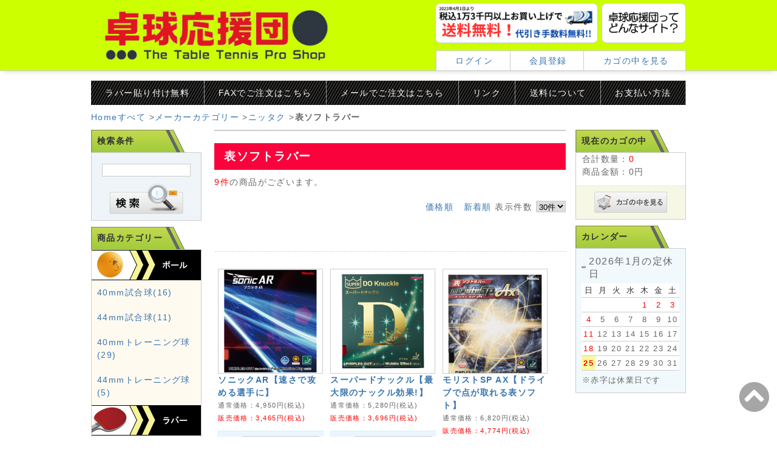

--- FILE ---
content_type: text/html; charset=UTF-8
request_url: https://www.tt-ouendan.com/products/list.php?category_id=457
body_size: 101344
content:
<?xml version="1.0" encoding="UTF-8"?>
<!DOCTYPE html PUBLIC "-//W3C//DTD XHTML 1.0 Transitional//EN" "http://www.w3.org/TR/xhtml1/DTD/xhtml1-transitional.dtd">

<html xmlns="http://www.w3.org/1999/xhtml" lang="ja" xml:lang="ja">
<head>
<meta name="viewport" content="width=device-width, initial-scale=1, minimum-scale=1, user-scalable=yes">
<meta http-equiv="Content-Type" content="text/html; charset=UTF-8" />
<title>表ソフトラバー/卓球応援団 卓球用品の激安通信販売!</title>
    <meta name="author" content="表ソフトラバー,卓球応援団,こぞのえスポーツ" />
    <meta name="description" content="卓球を愛する方を応援する卓球応援団。激安卓球用品・激安特価品・激安卓球ロボット+サービス品・送料無料サービス・ポイントサービスで卓球で頑張る皆様を応援します!!卓球で独立したい方もご支援します!" />
    <meta name="keywords" content="表ソフトラバー,卓球,卓球用品,激安,卓球台,ロボット,マシン,ウェア,ラバー,ラケット,ニッタク,バタフライ,TSP,ヤサカ,ミズノ,動画,卓球王国,卓球場,卓球台" />
<meta http-equiv="Content-Script-Type" content="text/javascript" />
<meta http-equiv="Content-Style-Type" content="text/css" />
<link rel="shortcut icon" href="/user_data/packages/default/img/common/favicon.ico" />
<link rel="icon" type="image/vnd.microsoft.icon" href="/user_data/packages/default/img/common/favicon.ico" />
<link rel="stylesheet" href="/user_data/packages/default/css/import.css" type="text/css" media="all" />
<link rel="alternate" type="application/rss+xml" title="RSS" href="https://www.tt-ouendan.com/rss/" />

<script src="/js/eccube.js"></script>

<script type="text/javascript">//<![CDATA[
    eccube.productsClassCategories = {"17860":{"__unselected":{"__unselected":{"name":"\u9078\u629e\u3057\u3066\u304f\u3060\u3055\u3044","product_class_id":"65779","product_type":"1"}},"12":{"#":{"classcategory_id2":"","name":"\u9078\u629e\u3057\u3066\u304f\u3060\u3055\u3044"},"#34":{"classcategory_id2":"34","name":"MAX","stock_find":true,"price01":"4,950","price02":"3,465","point":"34","product_code":"NR-8585","product_class_id":"65779","product_type":"1"},"#20":{"classcategory_id2":"20","name":"\u7279\u539a","stock_find":true,"price01":"4,950","price02":"3,465","point":"34","product_code":"NR-8585","product_class_id":"65780","product_type":"1"},"#19":{"classcategory_id2":"19","name":"\u539a","stock_find":true,"price01":"4,950","price02":"3,465","point":"34","product_code":"NR-8585","product_class_id":"65781","product_type":"1"},"#17":{"classcategory_id2":"17","name":"\u4e2d","stock_find":true,"price01":"4,950","price02":"3,465","point":"34","product_code":"NR-8585","product_class_id":"65782","product_type":"1"}},"13":{"#":{"classcategory_id2":"","name":"\u9078\u629e\u3057\u3066\u304f\u3060\u3055\u3044"},"#34":{"classcategory_id2":"34","name":"MAX","stock_find":true,"price01":"4,950","price02":"3,465","point":"34","product_code":"NR-8585","product_class_id":"65783","product_type":"1"},"#20":{"classcategory_id2":"20","name":"\u7279\u539a","stock_find":true,"price01":"4,950","price02":"3,465","point":"34","product_code":"NR-8585","product_class_id":"65784","product_type":"1"},"#19":{"classcategory_id2":"19","name":"\u539a","stock_find":true,"price01":"4,950","price02":"3,465","point":"34","product_code":"NR-8585","product_class_id":"65785","product_type":"1"},"#17":{"classcategory_id2":"17","name":"\u4e2d","stock_find":true,"price01":"4,950","price02":"3,465","point":"34","product_code":"NR-8585","product_class_id":"65786","product_type":"1"}}},"16892":{"__unselected":{"__unselected":{"name":"\u9078\u629e\u3057\u3066\u304f\u3060\u3055\u3044","product_class_id":"53058","product_type":"1"}},"12":{"#":{"classcategory_id2":"","name":"\u9078\u629e\u3057\u3066\u304f\u3060\u3055\u3044"},"#41":{"classcategory_id2":"41","name":"OX","stock_find":true,"price01":"5,280","price02":"3,696","point":"36","product_code":"NR-8573","product_class_id":"53058","product_type":"1"},"#17":{"classcategory_id2":"17","name":"\u4e2d","stock_find":true,"price01":"5,280","price02":"3,696","point":"36","product_code":"NR-8573","product_class_id":"53056","product_type":"1"},"#14":{"classcategory_id2":"14","name":"\u6975\u8584 (\u54c1\u5207\u308c\u4e2d)","stock_find":false,"price01":"5,280","price02":"3,696","point":"36","product_code":"NR-8573","product_class_id":"53062","product_type":"1"},"#265":{"classcategory_id2":"265","name":"\u8d85\u6975\u8584","stock_find":true,"price01":"5,280","price02":"3,696","point":"36","product_code":"NR-8573","product_class_id":"53057","product_type":"1"}},"13":{"#":{"classcategory_id2":"","name":"\u9078\u629e\u3057\u3066\u304f\u3060\u3055\u3044"},"#41":{"classcategory_id2":"41","name":"OX","stock_find":true,"price01":"5,280","price02":"3,696","point":"36","product_code":"NR-8573","product_class_id":"53061","product_type":"1"},"#17":{"classcategory_id2":"17","name":"\u4e2d","stock_find":true,"price01":"5,280","price02":"3,696","point":"36","product_code":"NR-8573","product_class_id":"53059","product_type":"1"},"#14":{"classcategory_id2":"14","name":"\u6975\u8584","stock_find":true,"price01":"5,280","price02":"3,696","point":"36","product_code":"NR-8573","product_class_id":"53063","product_type":"1"},"#265":{"classcategory_id2":"265","name":"\u8d85\u6975\u8584","stock_find":true,"price01":"5,280","price02":"3,696","point":"36","product_code":"NR-8573","product_class_id":"53060","product_type":"1"}}},"106552":{"__unselected":{"__unselected":{"name":"\u9078\u629e\u3057\u3066\u304f\u3060\u3055\u3044","product_class_id":"50284","product_type":"1"}},"12":{"#":{"classcategory_id2":"","name":"\u9078\u629e\u3057\u3066\u304f\u3060\u3055\u3044"},"#34":{"classcategory_id2":"34","name":"MAX","stock_find":true,"price01":"6,820","price02":"4,774","point":"47","product_code":"NR-8723","product_class_id":"50284","product_type":"1"},"#20":{"classcategory_id2":"20","name":"\u7279\u539a","stock_find":true,"price01":"6,820","price02":"4,774","point":"47","product_code":"NR-8723","product_class_id":"50283","product_type":"1"},"#19":{"classcategory_id2":"19","name":"\u539a","stock_find":true,"price01":"6,820","price02":"4,774","point":"47","product_code":"NR-8723","product_class_id":"50282","product_type":"1"},"#17":{"classcategory_id2":"17","name":"\u4e2d","stock_find":true,"price01":"6,820","price02":"4,774","point":"47","product_code":"NR-8723","product_class_id":"50281","product_type":"1"}},"13":{"#":{"classcategory_id2":"","name":"\u9078\u629e\u3057\u3066\u304f\u3060\u3055\u3044"},"#34":{"classcategory_id2":"34","name":"MAX","stock_find":true,"price01":"6,820","price02":"4,774","point":"47","product_code":"NR-8723","product_class_id":"50280","product_type":"1"},"#20":{"classcategory_id2":"20","name":"\u7279\u539a","stock_find":true,"price01":"6,820","price02":"4,774","point":"47","product_code":"NR-8723","product_class_id":"50279","product_type":"1"},"#19":{"classcategory_id2":"19","name":"\u539a","stock_find":true,"price01":"6,820","price02":"4,774","point":"47","product_code":"NR-8723","product_class_id":"50278","product_type":"1"},"#17":{"classcategory_id2":"17","name":"\u4e2d","stock_find":true,"price01":"6,820","price02":"4,774","point":"47","product_code":"NR-8723","product_class_id":"50277","product_type":"1"}}},"103234":{"__unselected":{"__unselected":{"name":"\u9078\u629e\u3057\u3066\u304f\u3060\u3055\u3044","product_class_id":"31988","product_type":"1"}},"12":{"#":{"classcategory_id2":"","name":"\u9078\u629e\u3057\u3066\u304f\u3060\u3055\u3044"},"#41":{"classcategory_id2":"41","name":"OX","stock_find":true,"price01":"5,280","price02":"3,696","point":"36","product_code":"NR-8572","product_class_id":"31988","product_type":"1"},"#17":{"classcategory_id2":"17","name":"\u4e2d","stock_find":true,"price01":"5,280","price02":"3,696","point":"36","product_code":"NR-8572","product_class_id":"31986","product_type":"1"},"#14":{"classcategory_id2":"14","name":"\u6975\u8584","stock_find":true,"price01":"5,280","price02":"3,696","point":"36","product_code":"NR-8572","product_class_id":"44712","product_type":"1"},"#265":{"classcategory_id2":"265","name":"\u8d85\u6975\u8584","stock_find":true,"price01":"5,280","price02":"3,696","point":"36","product_code":"NR-8572","product_class_id":"31987","product_type":"1"}},"13":{"#":{"classcategory_id2":"","name":"\u9078\u629e\u3057\u3066\u304f\u3060\u3055\u3044"},"#41":{"classcategory_id2":"41","name":"OX","stock_find":true,"price01":"5,280","price02":"3,696","point":"36","product_code":"NR-8572","product_class_id":"31991","product_type":"1"},"#17":{"classcategory_id2":"17","name":"\u4e2d","stock_find":true,"price01":"5,280","price02":"3,696","point":"36","product_code":"NR-8572","product_class_id":"31989","product_type":"1"},"#14":{"classcategory_id2":"14","name":"\u6975\u8584 (\u54c1\u5207\u308c\u4e2d)","stock_find":false,"price01":"5,280","price02":"3,696","point":"36","product_code":"NR-8572","product_class_id":"44713","product_type":"1"},"#265":{"classcategory_id2":"265","name":"\u8d85\u6975\u8584","stock_find":true,"price01":"5,280","price02":"3,696","point":"36","product_code":"NR-8572","product_class_id":"31990","product_type":"1"}}},"16849":{"__unselected":{"__unselected":{"name":"\u9078\u629e\u3057\u3066\u304f\u3060\u3055\u3044","product_class_id":"52518","product_type":"1"}},"306":{"#":{"classcategory_id2":"","name":"\u9078\u629e\u3057\u3066\u304f\u3060\u3055\u3044"},"#495":{"classcategory_id2":"495","name":"\u8d64\/\u6975\u8584","stock_find":true,"price01":"10,560","price02":"6,864","point":"549","product_code":"NR-8572set","product_class_id":"52518","product_type":"1"},"#316":{"classcategory_id2":"316","name":"\u8d64\/\u4e2d","stock_find":true,"price01":"10,560","price02":"6,864","point":"549","product_code":"NR-8572set","product_class_id":"52472","product_type":"1"},"#567":{"classcategory_id2":"567","name":"\u8d64\/\u8d85\u6975\u8584","stock_find":true,"price01":"10,560","price02":"6,864","point":"549","product_code":"NR-8572set","product_class_id":"52475","product_type":"1"},"#500":{"classcategory_id2":"500","name":"\u8d64\/OX","stock_find":true,"price01":"10,560","price02":"6,864","point":"549","product_code":"NR-8572set","product_class_id":"52473","product_type":"1"},"#311":{"classcategory_id2":"311","name":"\u9ed2\/\u4e2d","stock_find":true,"price01":"10,560","price02":"6,864","point":"549","product_code":"NR-8572set","product_class_id":"52471","product_type":"1"},"#496":{"classcategory_id2":"496","name":"\u9ed2\/\u6975\u8584","stock_find":true,"price01":"10,560","price02":"6,864","point":"549","product_code":"NR-8572set","product_class_id":"52524","product_type":"1"},"#568":{"classcategory_id2":"568","name":"\u9ed2\/\u8d85\u6975\u8584","stock_find":true,"price01":"10,560","price02":"6,864","point":"549","product_code":"NR-8572set","product_class_id":"52476","product_type":"1"},"#502":{"classcategory_id2":"502","name":"\u9ed2\/OX","stock_find":true,"price01":"10,560","price02":"6,864","point":"549","product_code":"NR-8572set","product_class_id":"52474","product_type":"1"}},"495":{"#":{"classcategory_id2":"","name":"\u9078\u629e\u3057\u3066\u304f\u3060\u3055\u3044"},"#495":{"classcategory_id2":"495","name":"\u8d64\/\u6975\u8584","stock_find":true,"price01":"10,560","price02":"6,864","point":"549","product_code":"NR-8572set","product_class_id":"52507","product_type":"1"},"#316":{"classcategory_id2":"316","name":"\u8d64\/\u4e2d","stock_find":true,"price01":"10,560","price02":"6,864","point":"549","product_code":"NR-8572set","product_class_id":"52502","product_type":"1"},"#567":{"classcategory_id2":"567","name":"\u8d64\/\u8d85\u6975\u8584","stock_find":true,"price01":"10,560","price02":"6,864","point":"549","product_code":"NR-8572set","product_class_id":"52505","product_type":"1"},"#500":{"classcategory_id2":"500","name":"\u8d64\/OX","stock_find":true,"price01":"10,560","price02":"6,864","point":"549","product_code":"NR-8572set","product_class_id":"52503","product_type":"1"},"#311":{"classcategory_id2":"311","name":"\u9ed2\/\u4e2d","stock_find":true,"price01":"10,560","price02":"6,864","point":"549","product_code":"NR-8572set","product_class_id":"52501","product_type":"1"},"#496":{"classcategory_id2":"496","name":"\u9ed2\/\u6975\u8584","stock_find":true,"price01":"10,560","price02":"6,864","point":"549","product_code":"NR-8572set","product_class_id":"52508","product_type":"1"},"#568":{"classcategory_id2":"568","name":"\u9ed2\/\u8d85\u6975\u8584","stock_find":true,"price01":"10,560","price02":"6,864","point":"549","product_code":"NR-8572set","product_class_id":"52506","product_type":"1"},"#502":{"classcategory_id2":"502","name":"\u9ed2\/OX","stock_find":true,"price01":"10,560","price02":"6,864","point":"549","product_code":"NR-8572set","product_class_id":"52504","product_type":"1"}},"569":{"#":{"classcategory_id2":"","name":"\u9078\u629e\u3057\u3066\u304f\u3060\u3055\u3044"},"#495":{"classcategory_id2":"495","name":"\u8d64\/\u6975\u8584","stock_find":true,"price01":"10,560","price02":"6,864","point":"549","product_code":"NR-8572set","product_class_id":"52521","product_type":"1"},"#316":{"classcategory_id2":"316","name":"\u8d64\/\u4e2d","stock_find":true,"price01":"10,560","price02":"6,864","point":"549","product_code":"NR-8572set","product_class_id":"52490","product_type":"1"},"#567":{"classcategory_id2":"567","name":"\u8d64\/\u8d85\u6975\u8584","stock_find":true,"price01":"10,560","price02":"6,864","point":"549","product_code":"NR-8572set","product_class_id":"52493","product_type":"1"},"#500":{"classcategory_id2":"500","name":"\u8d64\/OX","stock_find":true,"price01":"10,560","price02":"6,864","point":"549","product_code":"NR-8572set","product_class_id":"52491","product_type":"1"},"#311":{"classcategory_id2":"311","name":"\u9ed2\/\u4e2d","stock_find":true,"price01":"10,560","price02":"6,864","point":"549","product_code":"NR-8572set","product_class_id":"52489","product_type":"1"},"#496":{"classcategory_id2":"496","name":"\u9ed2\/\u6975\u8584","stock_find":true,"price01":"10,560","price02":"6,864","point":"549","product_code":"NR-8572set","product_class_id":"52527","product_type":"1"},"#568":{"classcategory_id2":"568","name":"\u9ed2\/\u8d85\u6975\u8584","stock_find":true,"price01":"10,560","price02":"6,864","point":"549","product_code":"NR-8572set","product_class_id":"52494","product_type":"1"},"#502":{"classcategory_id2":"502","name":"\u9ed2\/OX","stock_find":true,"price01":"10,560","price02":"6,864","point":"549","product_code":"NR-8572set","product_class_id":"52492","product_type":"1"}},"497":{"#":{"classcategory_id2":"","name":"\u9078\u629e\u3057\u3066\u304f\u3060\u3055\u3044"},"#495":{"classcategory_id2":"495","name":"\u8d64\/\u6975\u8584","stock_find":true,"price01":"10,560","price02":"6,864","point":"549","product_code":"NR-8572set","product_class_id":"52519","product_type":"1"},"#316":{"classcategory_id2":"316","name":"\u8d64\/\u4e2d","stock_find":true,"price01":"10,560","price02":"6,864","point":"549","product_code":"NR-8572set","product_class_id":"52478","product_type":"1"},"#567":{"classcategory_id2":"567","name":"\u8d64\/\u8d85\u6975\u8584","stock_find":true,"price01":"10,560","price02":"6,864","point":"549","product_code":"NR-8572set","product_class_id":"52481","product_type":"1"},"#500":{"classcategory_id2":"500","name":"\u8d64\/OX","stock_find":true,"price01":"10,560","price02":"6,864","point":"549","product_code":"NR-8572set","product_class_id":"52479","product_type":"1"},"#311":{"classcategory_id2":"311","name":"\u9ed2\/\u4e2d","stock_find":true,"price01":"10,560","price02":"6,864","point":"549","product_code":"NR-8572set","product_class_id":"52477","product_type":"1"},"#496":{"classcategory_id2":"496","name":"\u9ed2\/\u6975\u8584","stock_find":true,"price01":"10,560","price02":"6,864","point":"549","product_code":"NR-8572set","product_class_id":"52525","product_type":"1"},"#568":{"classcategory_id2":"568","name":"\u9ed2\/\u8d85\u6975\u8584","stock_find":true,"price01":"10,560","price02":"6,864","point":"549","product_code":"NR-8572set","product_class_id":"52482","product_type":"1"},"#502":{"classcategory_id2":"502","name":"\u9ed2\/OX","stock_find":true,"price01":"10,560","price02":"6,864","point":"549","product_code":"NR-8572set","product_class_id":"52480","product_type":"1"}},"301":{"#":{"classcategory_id2":"","name":"\u9078\u629e\u3057\u3066\u304f\u3060\u3055\u3044"},"#495":{"classcategory_id2":"495","name":"\u8d64\/\u6975\u8584","stock_find":true,"price01":"10,560","price02":"6,864","point":"549","product_code":"NR-8572set","product_class_id":"52517","product_type":"1"},"#316":{"classcategory_id2":"316","name":"\u8d64\/\u4e2d","stock_find":true,"price01":"10,560","price02":"6,864","point":"549","product_code":"NR-8572set","product_class_id":"52466","product_type":"1"},"#567":{"classcategory_id2":"567","name":"\u8d64\/\u8d85\u6975\u8584","stock_find":true,"price01":"10,560","price02":"6,864","point":"549","product_code":"NR-8572set","product_class_id":"52469","product_type":"1"},"#500":{"classcategory_id2":"500","name":"\u8d64\/OX","stock_find":true,"price01":"10,560","price02":"6,864","point":"549","product_code":"NR-8572set","product_class_id":"52467","product_type":"1"},"#311":{"classcategory_id2":"311","name":"\u9ed2\/\u4e2d","stock_find":true,"price01":"10,560","price02":"6,864","point":"549","product_code":"NR-8572set","product_class_id":"52465","product_type":"1"},"#496":{"classcategory_id2":"496","name":"\u9ed2\/\u6975\u8584","stock_find":true,"price01":"10,560","price02":"6,864","point":"549","product_code":"NR-8572set","product_class_id":"52523","product_type":"1"},"#568":{"classcategory_id2":"568","name":"\u9ed2\/\u8d85\u6975\u8584","stock_find":true,"price01":"10,560","price02":"6,864","point":"549","product_code":"NR-8572set","product_class_id":"52470","product_type":"1"},"#502":{"classcategory_id2":"502","name":"\u9ed2\/OX","stock_find":true,"price01":"10,560","price02":"6,864","point":"549","product_code":"NR-8572set","product_class_id":"52468","product_type":"1"}},"496":{"#":{"classcategory_id2":"","name":"\u9078\u629e\u3057\u3066\u304f\u3060\u3055\u3044"},"#495":{"classcategory_id2":"495","name":"\u8d64\/\u6975\u8584","stock_find":true,"price01":"10,560","price02":"6,864","point":"549","product_code":"NR-8572set","product_class_id":"52515","product_type":"1"},"#316":{"classcategory_id2":"316","name":"\u8d64\/\u4e2d","stock_find":true,"price01":"10,560","price02":"6,864","point":"549","product_code":"NR-8572set","product_class_id":"52510","product_type":"1"},"#567":{"classcategory_id2":"567","name":"\u8d64\/\u8d85\u6975\u8584","stock_find":true,"price01":"10,560","price02":"6,864","point":"549","product_code":"NR-8572set","product_class_id":"52513","product_type":"1"},"#500":{"classcategory_id2":"500","name":"\u8d64\/OX","stock_find":true,"price01":"10,560","price02":"6,864","point":"549","product_code":"NR-8572set","product_class_id":"52511","product_type":"1"},"#311":{"classcategory_id2":"311","name":"\u9ed2\/\u4e2d","stock_find":true,"price01":"10,560","price02":"6,864","point":"549","product_code":"NR-8572set","product_class_id":"52509","product_type":"1"},"#496":{"classcategory_id2":"496","name":"\u9ed2\/\u6975\u8584","stock_find":true,"price01":"10,560","price02":"6,864","point":"549","product_code":"NR-8572set","product_class_id":"52516","product_type":"1"},"#568":{"classcategory_id2":"568","name":"\u9ed2\/\u8d85\u6975\u8584","stock_find":true,"price01":"10,560","price02":"6,864","point":"549","product_code":"NR-8572set","product_class_id":"52514","product_type":"1"},"#502":{"classcategory_id2":"502","name":"\u9ed2\/OX","stock_find":true,"price01":"10,560","price02":"6,864","point":"549","product_code":"NR-8572set","product_class_id":"52512","product_type":"1"}},"570":{"#":{"classcategory_id2":"","name":"\u9078\u629e\u3057\u3066\u304f\u3060\u3055\u3044"},"#495":{"classcategory_id2":"495","name":"\u8d64\/\u6975\u8584","stock_find":true,"price01":"10,560","price02":"6,864","point":"549","product_code":"NR-8572set","product_class_id":"52522","product_type":"1"},"#316":{"classcategory_id2":"316","name":"\u8d64\/\u4e2d","stock_find":true,"price01":"10,560","price02":"6,864","point":"549","product_code":"NR-8572set","product_class_id":"52496","product_type":"1"},"#567":{"classcategory_id2":"567","name":"\u8d64\/\u8d85\u6975\u8584","stock_find":true,"price01":"10,560","price02":"6,864","point":"549","product_code":"NR-8572set","product_class_id":"52499","product_type":"1"},"#500":{"classcategory_id2":"500","name":"\u8d64\/OX","stock_find":true,"price01":"10,560","price02":"6,864","point":"549","product_code":"NR-8572set","product_class_id":"52497","product_type":"1"},"#311":{"classcategory_id2":"311","name":"\u9ed2\/\u4e2d","stock_find":true,"price01":"10,560","price02":"6,864","point":"549","product_code":"NR-8572set","product_class_id":"52495","product_type":"1"},"#496":{"classcategory_id2":"496","name":"\u9ed2\/\u6975\u8584","stock_find":true,"price01":"10,560","price02":"6,864","point":"549","product_code":"NR-8572set","product_class_id":"52528","product_type":"1"},"#568":{"classcategory_id2":"568","name":"\u9ed2\/\u8d85\u6975\u8584","stock_find":true,"price01":"10,560","price02":"6,864","point":"549","product_code":"NR-8572set","product_class_id":"52500","product_type":"1"},"#502":{"classcategory_id2":"502","name":"\u9ed2\/OX","stock_find":true,"price01":"10,560","price02":"6,864","point":"549","product_code":"NR-8572set","product_class_id":"52498","product_type":"1"}},"498":{"#":{"classcategory_id2":"","name":"\u9078\u629e\u3057\u3066\u304f\u3060\u3055\u3044"},"#495":{"classcategory_id2":"495","name":"\u8d64\/\u6975\u8584","stock_find":true,"price01":"10,560","price02":"6,864","point":"549","product_code":"NR-8572set","product_class_id":"52520","product_type":"1"},"#316":{"classcategory_id2":"316","name":"\u8d64\/\u4e2d","stock_find":true,"price01":"10,560","price02":"6,864","point":"549","product_code":"NR-8572set","product_class_id":"52484","product_type":"1"},"#567":{"classcategory_id2":"567","name":"\u8d64\/\u8d85\u6975\u8584","stock_find":true,"price01":"10,560","price02":"6,864","point":"549","product_code":"NR-8572set","product_class_id":"52487","product_type":"1"},"#500":{"classcategory_id2":"500","name":"\u8d64\/OX","stock_find":true,"price01":"10,560","price02":"6,864","point":"549","product_code":"NR-8572set","product_class_id":"52485","product_type":"1"},"#311":{"classcategory_id2":"311","name":"\u9ed2\/\u4e2d","stock_find":true,"price01":"10,560","price02":"6,864","point":"549","product_code":"NR-8572set","product_class_id":"52483","product_type":"1"},"#496":{"classcategory_id2":"496","name":"\u9ed2\/\u6975\u8584","stock_find":true,"price01":"10,560","price02":"6,864","point":"549","product_code":"NR-8572set","product_class_id":"52526","product_type":"1"},"#568":{"classcategory_id2":"568","name":"\u9ed2\/\u8d85\u6975\u8584","stock_find":true,"price01":"10,560","price02":"6,864","point":"549","product_code":"NR-8572set","product_class_id":"52488","product_type":"1"},"#502":{"classcategory_id2":"502","name":"\u9ed2\/OX","stock_find":true,"price01":"10,560","price02":"6,864","point":"549","product_code":"NR-8572set","product_class_id":"52486","product_type":"1"}}},"105325":{"__unselected":{"__unselected":{"name":"\u9078\u629e\u3057\u3066\u304f\u3060\u3055\u3044","product_class_id":"43645","product_type":"1"}},"306":{"#":{"classcategory_id2":"","name":"\u9078\u629e\u3057\u3066\u304f\u3060\u3055\u3044"},"#316":{"classcategory_id2":"316","name":"\u8d64\/\u4e2d","stock_find":true,"price01":"10,560","price02":"6,864","point":"549","product_code":"NR-8573set","product_class_id":"43645","product_type":"1"},"#567":{"classcategory_id2":"567","name":"\u8d64\/\u8d85\u6975\u8584","stock_find":true,"price01":"10,560","price02":"6,864","point":"549","product_code":"NR-8573set","product_class_id":"43646","product_type":"1"},"#500":{"classcategory_id2":"500","name":"\u8d64\/OX","stock_find":true,"price01":"10,560","price02":"6,864","point":"549","product_code":"NR-8573set","product_class_id":"43647","product_type":"1"},"#311":{"classcategory_id2":"311","name":"\u9ed2\/\u4e2d","stock_find":true,"price01":"10,560","price02":"6,864","point":"549","product_code":"NR-8573set","product_class_id":"43648","product_type":"1"},"#568":{"classcategory_id2":"568","name":"\u9ed2\/\u8d85\u6975\u8584","stock_find":true,"price01":"10,560","price02":"6,864","point":"549","product_code":"NR-8573set","product_class_id":"43649","product_type":"1"},"#502":{"classcategory_id2":"502","name":"\u9ed2\/OX","stock_find":true,"price01":"10,560","price02":"6,864","point":"549","product_code":"NR-8573set","product_class_id":"43650","product_type":"1"}},"569":{"#":{"classcategory_id2":"","name":"\u9078\u629e\u3057\u3066\u304f\u3060\u3055\u3044"},"#316":{"classcategory_id2":"316","name":"\u8d64\/\u4e2d","stock_find":true,"price01":"10,560","price02":"6,864","point":"549","product_code":"NR-8573set","product_class_id":"43651","product_type":"1"},"#567":{"classcategory_id2":"567","name":"\u8d64\/\u8d85\u6975\u8584","stock_find":true,"price01":"10,560","price02":"6,864","point":"549","product_code":"NR-8573set","product_class_id":"43652","product_type":"1"},"#500":{"classcategory_id2":"500","name":"\u8d64\/OX","stock_find":true,"price01":"10,560","price02":"6,864","point":"549","product_code":"NR-8573set","product_class_id":"43653","product_type":"1"},"#311":{"classcategory_id2":"311","name":"\u9ed2\/\u4e2d","stock_find":true,"price01":"10,560","price02":"6,864","point":"549","product_code":"NR-8573set","product_class_id":"43654","product_type":"1"},"#568":{"classcategory_id2":"568","name":"\u9ed2\/\u8d85\u6975\u8584","stock_find":true,"price01":"10,560","price02":"6,864","point":"549","product_code":"NR-8573set","product_class_id":"43655","product_type":"1"},"#502":{"classcategory_id2":"502","name":"\u9ed2\/OX","stock_find":true,"price01":"10,560","price02":"6,864","point":"549","product_code":"NR-8573set","product_class_id":"43656","product_type":"1"}},"497":{"#":{"classcategory_id2":"","name":"\u9078\u629e\u3057\u3066\u304f\u3060\u3055\u3044"},"#316":{"classcategory_id2":"316","name":"\u8d64\/\u4e2d","stock_find":true,"price01":"10,560","price02":"6,864","point":"549","product_code":"NR-8573set","product_class_id":"43657","product_type":"1"},"#567":{"classcategory_id2":"567","name":"\u8d64\/\u8d85\u6975\u8584","stock_find":true,"price01":"10,560","price02":"6,864","point":"549","product_code":"NR-8573set","product_class_id":"43658","product_type":"1"},"#500":{"classcategory_id2":"500","name":"\u8d64\/OX","stock_find":true,"price01":"10,560","price02":"6,864","point":"549","product_code":"NR-8573set","product_class_id":"43659","product_type":"1"},"#311":{"classcategory_id2":"311","name":"\u9ed2\/\u4e2d","stock_find":true,"price01":"10,560","price02":"6,864","point":"549","product_code":"NR-8573set","product_class_id":"43660","product_type":"1"},"#568":{"classcategory_id2":"568","name":"\u9ed2\/\u8d85\u6975\u8584","stock_find":true,"price01":"10,560","price02":"6,864","point":"549","product_code":"NR-8573set","product_class_id":"43661","product_type":"1"},"#502":{"classcategory_id2":"502","name":"\u9ed2\/OX","stock_find":true,"price01":"10,560","price02":"6,864","point":"549","product_code":"NR-8573set","product_class_id":"43662","product_type":"1"}},"301":{"#":{"classcategory_id2":"","name":"\u9078\u629e\u3057\u3066\u304f\u3060\u3055\u3044"},"#316":{"classcategory_id2":"316","name":"\u8d64\/\u4e2d","stock_find":true,"price01":"10,560","price02":"6,864","point":"549","product_code":"NR-8573set","product_class_id":"43663","product_type":"1"},"#567":{"classcategory_id2":"567","name":"\u8d64\/\u8d85\u6975\u8584","stock_find":true,"price01":"10,560","price02":"6,864","point":"549","product_code":"NR-8573set","product_class_id":"43664","product_type":"1"},"#500":{"classcategory_id2":"500","name":"\u8d64\/OX","stock_find":true,"price01":"10,560","price02":"6,864","point":"549","product_code":"NR-8573set","product_class_id":"43665","product_type":"1"},"#311":{"classcategory_id2":"311","name":"\u9ed2\/\u4e2d","stock_find":true,"price01":"10,560","price02":"6,864","point":"549","product_code":"NR-8573set","product_class_id":"43666","product_type":"1"},"#568":{"classcategory_id2":"568","name":"\u9ed2\/\u8d85\u6975\u8584","stock_find":true,"price01":"10,560","price02":"6,864","point":"549","product_code":"NR-8573set","product_class_id":"43667","product_type":"1"},"#502":{"classcategory_id2":"502","name":"\u9ed2\/OX","stock_find":true,"price01":"10,560","price02":"6,864","point":"549","product_code":"NR-8573set","product_class_id":"43668","product_type":"1"}},"570":{"#":{"classcategory_id2":"","name":"\u9078\u629e\u3057\u3066\u304f\u3060\u3055\u3044"},"#316":{"classcategory_id2":"316","name":"\u8d64\/\u4e2d","stock_find":true,"price01":"10,560","price02":"6,864","point":"549","product_code":"NR-8573set","product_class_id":"43669","product_type":"1"},"#567":{"classcategory_id2":"567","name":"\u8d64\/\u8d85\u6975\u8584","stock_find":true,"price01":"10,560","price02":"6,864","point":"549","product_code":"NR-8573set","product_class_id":"43670","product_type":"1"},"#500":{"classcategory_id2":"500","name":"\u8d64\/OX","stock_find":true,"price01":"10,560","price02":"6,864","point":"549","product_code":"NR-8573set","product_class_id":"43671","product_type":"1"},"#311":{"classcategory_id2":"311","name":"\u9ed2\/\u4e2d","stock_find":true,"price01":"10,560","price02":"6,864","point":"549","product_code":"NR-8573set","product_class_id":"43672","product_type":"1"},"#568":{"classcategory_id2":"568","name":"\u9ed2\/\u8d85\u6975\u8584","stock_find":true,"price01":"10,560","price02":"6,864","point":"549","product_code":"NR-8573set","product_class_id":"43673","product_type":"1"},"#502":{"classcategory_id2":"502","name":"\u9ed2\/OX","stock_find":true,"price01":"10,560","price02":"6,864","point":"549","product_code":"NR-8573set","product_class_id":"43674","product_type":"1"}},"498":{"#":{"classcategory_id2":"","name":"\u9078\u629e\u3057\u3066\u304f\u3060\u3055\u3044"},"#316":{"classcategory_id2":"316","name":"\u8d64\/\u4e2d","stock_find":true,"price01":"10,560","price02":"6,864","point":"549","product_code":"NR-8573set","product_class_id":"43675","product_type":"1"},"#567":{"classcategory_id2":"567","name":"\u8d64\/\u8d85\u6975\u8584","stock_find":true,"price01":"10,560","price02":"6,864","point":"549","product_code":"NR-8573set","product_class_id":"43676","product_type":"1"},"#500":{"classcategory_id2":"500","name":"\u8d64\/OX","stock_find":true,"price01":"10,560","price02":"6,864","point":"549","product_code":"NR-8573set","product_class_id":"43677","product_type":"1"},"#311":{"classcategory_id2":"311","name":"\u9ed2\/\u4e2d","stock_find":true,"price01":"10,560","price02":"6,864","point":"549","product_code":"NR-8573set","product_class_id":"43678","product_type":"1"},"#568":{"classcategory_id2":"568","name":"\u9ed2\/\u8d85\u6975\u8584","stock_find":true,"price01":"10,560","price02":"6,864","point":"549","product_code":"NR-8573set","product_class_id":"43679","product_type":"1"},"#502":{"classcategory_id2":"502","name":"\u9ed2\/OX","stock_find":true,"price01":"10,560","price02":"6,864","point":"549","product_code":"NR-8573set","product_class_id":"43680","product_type":"1"}}},"101224":{"__unselected":{"__unselected":{"name":"\u9078\u629e\u3057\u3066\u304f\u3060\u3055\u3044","product_class_id":"20968","product_type":"1"}},"12":{"#":{"classcategory_id2":"","name":"\u9078\u629e\u3057\u3066\u304f\u3060\u3055\u3044"},"#17":{"classcategory_id2":"17","name":"\u4e2d","stock_find":true,"price01":"4,620","price02":"3,234","point":"32","product_code":"NR-8568","product_class_id":"20968","product_type":"1"},"#265":{"classcategory_id2":"265","name":"\u8d85\u6975\u8584","stock_find":true,"price01":"4,620","price02":"3,234","point":"32","product_code":"NR-8568","product_class_id":"20969","product_type":"1"}},"13":{"#":{"classcategory_id2":"","name":"\u9078\u629e\u3057\u3066\u304f\u3060\u3055\u3044"},"#17":{"classcategory_id2":"17","name":"\u4e2d","stock_find":true,"price01":"4,620","price02":"3,234","point":"32","product_code":"NR-8568","product_class_id":"20970","product_type":"1"},"#265":{"classcategory_id2":"265","name":"\u8d85\u6975\u8584","stock_find":true,"price01":"4,620","price02":"3,234","point":"32","product_code":"NR-8568","product_class_id":"20971","product_type":"1"}}},"100242":{"__unselected":{"__unselected":{"name":"\u9078\u629e\u3057\u3066\u304f\u3060\u3055\u3044","product_class_id":"15424","product_type":"1"}},"12":{"#":{"classcategory_id2":"","name":"\u9078\u629e\u3057\u3066\u304f\u3060\u3055\u3044"},"#34":{"classcategory_id2":"34","name":"MAX","stock_find":true,"price01":"3,520","price02":"2,464","point":"24","product_code":"NR-8530","product_class_id":"15424","product_type":"1"},"#20":{"classcategory_id2":"20","name":"\u7279\u539a","stock_find":true,"price01":"3,520","price02":"2,464","point":"24","product_code":"NR-8530","product_class_id":"15423","product_type":"1"},"#19":{"classcategory_id2":"19","name":"\u539a","stock_find":true,"price01":"3,520","price02":"2,464","point":"24","product_code":"NR-8530","product_class_id":"15422","product_type":"1"},"#17":{"classcategory_id2":"17","name":"\u4e2d","stock_find":true,"price01":"3,520","price02":"2,464","point":"24","product_code":"NR-8530","product_class_id":"15421","product_type":"1"},"#16":{"classcategory_id2":"16","name":"\u8584","stock_find":true,"price01":"3,520","price02":"2,464","point":"24","product_code":"NR-8530","product_class_id":"15420","product_type":"1"}},"13":{"#":{"classcategory_id2":"","name":"\u9078\u629e\u3057\u3066\u304f\u3060\u3055\u3044"},"#34":{"classcategory_id2":"34","name":"MAX","stock_find":true,"price01":"3,520","price02":"2,464","point":"24","product_code":"NR-8530","product_class_id":"15419","product_type":"1"},"#20":{"classcategory_id2":"20","name":"\u7279\u539a","stock_find":true,"price01":"3,520","price02":"2,464","point":"24","product_code":"NR-8530","product_class_id":"15418","product_type":"1"},"#19":{"classcategory_id2":"19","name":"\u539a","stock_find":true,"price01":"3,520","price02":"2,464","point":"24","product_code":"NR-8530","product_class_id":"15417","product_type":"1"},"#17":{"classcategory_id2":"17","name":"\u4e2d","stock_find":true,"price01":"3,520","price02":"2,464","point":"24","product_code":"NR-8530","product_class_id":"15416","product_type":"1"},"#16":{"classcategory_id2":"16","name":"\u8584","stock_find":true,"price01":"3,520","price02":"2,464","point":"24","product_code":"NR-8530","product_class_id":"15221","product_type":"1"}}},"2034":{"__unselected":{"__unselected":{"name":"\u9078\u629e\u3057\u3066\u304f\u3060\u3055\u3044","product_class_id":"5096","product_type":"1"}},"12":{"#":{"classcategory_id2":"","name":"\u9078\u629e\u3057\u3066\u304f\u3060\u3055\u3044"},"#19":{"classcategory_id2":"19","name":"\u539a","stock_find":true,"price01":"3,080","price02":"1,694","point":"16","product_code":"NR-8521","product_class_id":"5096","product_type":"1"},"#17":{"classcategory_id2":"17","name":"\u4e2d","stock_find":true,"price01":"3,080","price02":"1,694","point":"16","product_code":"NR-8521","product_class_id":"5097","product_type":"1"}},"13":{"#":{"classcategory_id2":"","name":"\u9078\u629e\u3057\u3066\u304f\u3060\u3055\u3044"},"#19":{"classcategory_id2":"19","name":"\u539a","stock_find":true,"price01":"3,080","price02":"1,694","point":"16","product_code":"NR-8521","product_class_id":"5099","product_type":"1"},"#17":{"classcategory_id2":"17","name":"\u4e2d","stock_find":true,"price01":"3,080","price02":"1,694","point":"16","product_code":"NR-8521","product_class_id":"5100","product_type":"1"}}}};function fnOnLoad() {fnSetClassCategories(document.product_form17860);fnSetClassCategories(document.product_form16892);fnSetClassCategories(document.product_form106552);fnSetClassCategories(document.product_form103234);fnSetClassCategories(document.product_form16849);fnSetClassCategories(document.product_form105325);fnSetClassCategories(document.product_form101224);fnSetClassCategories(document.product_form100242);fnSetClassCategories(document.product_form2034);}
    $(function(){
        fnOnLoad(); 
    });
//]]></script>


<script src="https://kit.fontawesome.com/2e7874fc01.js" crossorigin="anonymous"></script>
<script type="text/javascript" src="https://ajaxzip3.github.io/ajaxzip3.js"></script>
<script type="text/javascript" src="/js/plg_ajaxzip3.js"></script>
</head>

<!-- ▼BODY部 スタート -->

<body class="LC_Page_Products_List"><noscript><p>JavaScript を有効にしてご利用下さい.</p></noscript><div class="frame_outer"><a name="top" id="top"></a>
<!--▼HEADER-->
<div id="header_wrap"><div id="header"><div id="logo_area"><a href="https://www.tt-ouendan.com/"><img src="/user_data/packages/default/img/common/logo.png" alt="卓球応援団 卓球用品の激安通信販売!/商品一覧ページ" /></a></div><div id="header_utility"><div id="headerInternalColumn"><!-- ▼ヘッダー紹介文 --><div id="site_description">
    <a href="/user_data/shipping.php">
        <img src="/user_data/packages/default/img/banner/201611/iconA.png" alt="送料無料" />
    </a>
    <a href="/user_data/etc.php">
        <img src="/user_data/packages/default/img/banner/201611/iconB.png" alt="特徴紹介" />
    </a>
</div><!-- ▲ヘッダー紹介文 --></div><div id="header_navi"><ul><li class="mypage"><a href="https://www.tt-ouendan.com/mypage/login.php"><i class="fas fa-sign-in-alt"></i><span>ログイン</span></a></li><li class="entry"><a href="/entry/kiyaku.php"><i class="fas fa-user"></i><span>会員登録</span></a></li><li><a href="https://www.tt-ouendan.com/cart/"><i class="fas fa-shopping-cart"></i><span>カゴの中を見る</span></a></li></ul></div></div></div></div>
<!--▲HEADER-->
<div id="container" class="clearfix"><div id="topcolumn"><!-- ▼ヘッダーナビ --><div class="block_outer"><div id="header_guide" class="block_body"><ul class="button_like"><li><a href="/user_data/rubber.php">ラバー貼り付け無料</a></li><li><a href="https://www.tt-ouendan.com/fax2023kai.pdf" target="_blank">FAXでご注文はこちら</a></li><li class="sp_clear"><a href="mailto:order@tt-ouendan.com?Subject=卓球応援団へメールで注文">メールでご注文はこちら</a></li><li><a href="/user_data/link.php">リンク</a></li><li class="sp_clear"><a href="https://www.tt-ouendan.com/user_data/shipping.php">送料について</a></li><li><a href="https://www.tt-ouendan.com/user_data/payment.php">お支払い方法</a></li></ul></div></div><link rel="stylesheet" href="https://cdn.jsdelivr.net/bxslider/4.2.12/jquery.bxslider.css"><script src="https://ajax.googleapis.com/ajax/libs/jquery/3.1.1/jquery.min.js"></script><script src="https://cdn.jsdelivr.net/bxslider/4.2.12/jquery.bxslider.min.js"></script><script type="text/javascript">
        $(document).ready(function(){
            $('.slider').bxSlider({
                auto: true,
                pause: 5000,
            });
        });
</script><!-- ▲ヘッダーナビ --><!-- ▼全ページ対応パンくずリスト表示プラグイン 有料版 --><style type="text/css">
  
div.breadcrumb {
  padding:0 0 5px;
}
div.breadcrumb div {
  display: inline;
}
</style>
<ol class="breadcrumb" itemscope itemtype="https://schema.org/BreadcrumbList">
  <li itemprop="itemListElement" itemscope itemtype="https://schema.org/ListItem">
    <a href="/" itemprop="item">
      <span itemprop="name">Home</span>
      <meta itemprop="position" content="1">
    </a>
  </li>
        <li itemprop="itemListElement" itemscope itemtype="https://schema.org/ListItem">
    <a href="products/list.php" itemprop="item">
      <span itemprop="name">すべて</span>
      <meta itemprop="position" content="2">
          </a> &gt;
  </li>
        <li itemprop="itemListElement" itemscope itemtype="https://schema.org/ListItem">
    <a href="/products/list.php?category_id=12" itemprop="item">
      <span itemprop="name">メーカーカテゴリー</span>
      <meta itemprop="position" content="3">
          </a> &gt;
  </li>
        <li itemprop="itemListElement" itemscope itemtype="https://schema.org/ListItem">
    <a href="/products/list.php?category_id=84" itemprop="item">
      <span itemprop="name">ニッタク</span>
      <meta itemprop="position" content="4">
          </a> &gt;
  </li>
      <li class="active" itemprop="itemListElement" itemscope itemtype="https://schema.org/ListItem">
    <span itemprop="name"><strong>表ソフトラバー</strong></span>
    <meta itemprop="position" content="5">
  </li>
</ol>
<!-- ▲全ページ対応パンくずリスト表示プラグイン 有料版 --></div><div id="main_column_frame"><div id="main_column" class="colnum_order colnum3"><!-- ▼子カテゴリ --><script type="text/javascript">//<![CDATA[
    $(function(){
        $('#category_area li.level1:last').css('border-bottom', 'none');
    });
//]]></script>

<div class="block_outer"><div id="list_category_area"><div class="block_body">
<ul  style="display: none;"></ul>

<ul  style="display: none;"></ul>

<ul  style="display: none;"></ul>

<ul  style="display: none;"></ul>

<ul  style="display: none;"></ul>

<ul  style="display: none;"></ul>

<ul  style="display: none;"></ul>

<ul  style="display: none;"></ul>

<ul  style="display: none;"></ul>

<ul  style="display: none;"></ul>

<ul  style="display: none;"></ul>

<ul  style="display: none;"></ul>

<ul  style="display: none;"></ul>

<ul  style=""></ul>

<ul  style="display: none;"></ul>

<ul  style="display: none;"></ul>

<ul  style="display: none;"></ul>

<ul  style="display: none;"></ul>

<ul  style="display: none;"></ul>

<ul  style="display: none;"></ul>

<ul  style="display: none;"></ul>

<ul  style="display: none;"></ul>

<ul  style="display: none;"></ul>

<ul  style="display: none;"></ul>

<ul  style="display: none;"></ul>

<ul  style="display: none;"></ul>

<ul  style="display: none;"></ul>

<ul  style="display: none;"></ul>

<ul  style="display: none;"></ul>

<ul  style="display: none;"></ul>

<ul  style=""></ul>

<ul  style="display: none;"></ul>

<ul  style="display: none;"></ul>

<ul  style="display: none;"></ul>

<ul  style="display: none;"></ul>
</div></div></div>
<!-- ▲子カテゴリ --><!-- ▼メイン -->
<script type="text/javascript">//<![CDATA[
    function fnSetClassCategories(form, classcat_id2_selected) {
        var $form = $(form);
        var product_id = $form.find('input[name=product_id]').val();
        var $sele1 = $form.find('select[name=classcategory_id1]');
        var $sele2 = $form.find('select[name=classcategory_id2]');
        eccube.setClassCategories($form, product_id, $sele1, $sele2, classcat_id2_selected);
    }
    // 並び順を変更
    function fnChangeOrderby(orderby) {
        eccube.setValue('orderby', orderby);
        eccube.setValue('pageno', 1);
        eccube.submitForm();
    }
    // 表示件数を変更
    function fnChangeDispNumber(dispNumber) {
        eccube.setValue('disp_number', dispNumber);
        eccube.setValue('pageno', 1);
        eccube.submitForm();
    }
    // カゴに入れる
    function fnInCart(productForm) {
        var searchForm = $("#form1");
        var cartForm = $(productForm);
        // 検索条件を引き継ぐ
        var hiddenValues = ['mode','category_id','maker_id','name','orderby','disp_number','pageno','rnd'];
        $.each(hiddenValues, function(){
            // 商品別のフォームに検索条件の値があれば上書き
            if (cartForm.has('input[name='+this+']').length != 0) {
                cartForm.find('input[name='+this+']').val(searchForm.find('input[name='+this+']').val());
            }
            // なければ追加
            else {
                cartForm.append($('<input type="hidden" />').attr("name", this).val(searchForm.find('input[name='+this+']').val()));
            }
        });
        // 商品別のフォームを送信
        cartForm.submit();
    }
//]]></script>

<div id="undercolumn">
    <form name="form1" id="form1" method="get" action="?">
        <input type="hidden" name="transactionid" value="ee48e72c32365b7f141edac4ef96db24d2ce3f7d" />
        <input type="hidden" name="mode" value="" />
                <input type="hidden" name="category_id" value="457" />
        <input type="hidden" name="maker_id" value="0" />
        <input type="hidden" name="name" value="" />
                        <input type="hidden" name="orderby" value="" />
        <input type="hidden" name="disp_number" value="30" />
        <input type="hidden" name="pageno" value="" />
                <input type="hidden" name="rnd" value="398" />
    </form>

    <!--★タイトル★-->
    <h2 class="title">表ソフトラバー</h2>

    <!--▼検索条件-->
        <!--▲検索条件-->

    <!--▼ページナビ(本文)-->
        <!--▲ページナビ(本文)-->

    
                    <!--▼件数-->
            <div>
                <span class="attention">9件</span>の商品がございます。
            </div>
            <!--▲件数-->

            <!--▼ページナビ(上部)-->
            <form name="page_navi_top" id="page_navi_top" action="?">
                <input type="hidden" name="transactionid" value="ee48e72c32365b7f141edac4ef96db24d2ce3f7d" />
                        <div class="pagenumber_area clearfix">
            <div class="change">
                                    <a href="javascript:fnChangeOrderby('price');">価格順</a>
                &nbsp;
                                        <a href="javascript:fnChangeOrderby('date');">新着順</a>
                                表示件数
                <select name="disp_number" onchange="javascript:fnChangeDispNumber(this.value);">
                                                                        <option value="30" selected="selected" >30件</option>
                                                                                                <option value="60" >60件</option>
                                                                                                <option value="90" >90件</option>
                                                            </select>
            </div>
            <div class="navi">&nbsp;</div>
        </div>
                </form>
            <!--▲ページナビ(上部)-->
            <div class="list_product_frame">
        
                        <!--▼商品-->
        <form name="product_form17860" action="?">
            <input type="hidden" name="transactionid" value="ee48e72c32365b7f141edac4ef96db24d2ce3f7d" />
            <input type="hidden" name="product_id" value="17860" />
            <input type="hidden" name="product_class_id" id="product_class_id17860" value="65779" />
            <div class="list_area clearfix">
                <a name="product17860"></a>
                <div class="listphoto">
                    <!--★画像★-->
                    <a href="/products/detail.php?product_id=17860">
                        <img src="/upload/save_image/nt/NR_8585.jpg" alt="ソニックAR【速さで攻める選手に】" class="picture" /></a>
                </div>

                <div class="listrightbloc">
                    <!--▼商品ステータス-->
                                        <!--▲商品ステータス-->

                    <!--★商品名★-->
                    <h3>
                        <a href="/products/detail.php?product_id=17860">ソニックAR【速さで攻める選手に】</a>
                    </h3>

                <!--★通常価格★-->
                                    <div class="normal_price">
                        通常価格：<span class="price"><span id="price01_default">4,950</span><span id="price01_dynamic"></span>円(税込)
                        </span>
                    </div>
                
                    <!--★価格★-->
                    <div class="pricebox sale_price">
                        販売価格：<span class="price"><span id="price02_default_17860">3,465</span><span id="price02_dynamic_17860"></span>円(税込)
                        </span>
                    </div>

                    <!--▼買い物カゴ-->
                    <div class="cart_area clearfix">
                                                                                    <div class="classlist">
                                    <dl class="size01 clearfix">
                                            <!--▼規格1-->
                                            <dt>色：</dt>
                                            <dd>
                                                <select name="classcategory_id1" style="">
                                                    <option value="__unselected">選択してください</option>
<option value="12">赤</option>
<option value="13">黒</option>

                                                </select>
                                                                                            </dd>
                                            <!--▲規格1-->
                                    </dl>
                                                                            <dl class="size02 clearfix">
                                            <!--▼規格2-->
                                            <dt>厚さ：</dt>
                                            <dd>
                                                <select name="classcategory_id2" style="">
                                                </select>
                                                                                            </dd>
                                            <!--▲規格2-->
                                        </dl>
                                                                    </div>
                                                        <div class="cartin clearfix">
                                <div class="quantity">
                                    数量：<input type="text" name="quantity" class="box" value="1" maxlength="9" style="" />
                                                                    </div>
                                <div class="cartin_btn">
                                    <!--★カゴに入れる★-->
                                    <div id="cartbtn_default_17860">
                                        <input type="image" id="cart17860" src="/user_data/packages/default/img/button/btn_cartin.png" alt="カゴに入れる" onclick="fnInCart(this.form); return false;" />
                                    </div>
                                    <div class="attention" id="cartbtn_dynamic_17860"></div>
                                </div>
                            </div>
                                            </div>
                    <!--▲買い物カゴ-->
                </div>
            </div>
        </form>
        <!--▲商品-->

        
    
        
                        <!--▼商品-->
        <form name="product_form16892" action="?">
            <input type="hidden" name="transactionid" value="ee48e72c32365b7f141edac4ef96db24d2ce3f7d" />
            <input type="hidden" name="product_id" value="16892" />
            <input type="hidden" name="product_class_id" id="product_class_id16892" value="53058" />
            <div class="list_area clearfix">
                <a name="product16892"></a>
                <div class="listphoto">
                    <!--★画像★-->
                    <a href="/products/detail.php?product_id=16892">
                        <img src="/upload/save_image/nt/NR8573.png" alt="スーパードナックル【最大限のナックル効果!】" class="picture" /></a>
                </div>

                <div class="listrightbloc">
                    <!--▼商品ステータス-->
                                        <!--▲商品ステータス-->

                    <!--★商品名★-->
                    <h3>
                        <a href="/products/detail.php?product_id=16892">スーパードナックル【最大限のナックル効果!】</a>
                    </h3>

                <!--★通常価格★-->
                                    <div class="normal_price">
                        通常価格：<span class="price"><span id="price01_default">5,280</span><span id="price01_dynamic"></span>円(税込)
                        </span>
                    </div>
                
                    <!--★価格★-->
                    <div class="pricebox sale_price">
                        販売価格：<span class="price"><span id="price02_default_16892">3,696</span><span id="price02_dynamic_16892"></span>円(税込)
                        </span>
                    </div>

                    <!--▼買い物カゴ-->
                    <div class="cart_area clearfix">
                                                                                    <div class="classlist">
                                    <dl class="size01 clearfix">
                                            <!--▼規格1-->
                                            <dt>色：</dt>
                                            <dd>
                                                <select name="classcategory_id1" style="">
                                                    <option value="__unselected">選択してください</option>
<option value="12">赤</option>
<option value="13">黒</option>

                                                </select>
                                                                                            </dd>
                                            <!--▲規格1-->
                                    </dl>
                                                                            <dl class="size02 clearfix">
                                            <!--▼規格2-->
                                            <dt>厚さ：</dt>
                                            <dd>
                                                <select name="classcategory_id2" style="">
                                                </select>
                                                                                            </dd>
                                            <!--▲規格2-->
                                        </dl>
                                                                    </div>
                                                        <div class="cartin clearfix">
                                <div class="quantity">
                                    数量：<input type="text" name="quantity" class="box" value="1" maxlength="9" style="" />
                                                                    </div>
                                <div class="cartin_btn">
                                    <!--★カゴに入れる★-->
                                    <div id="cartbtn_default_16892">
                                        <input type="image" id="cart16892" src="/user_data/packages/default/img/button/btn_cartin.png" alt="カゴに入れる" onclick="fnInCart(this.form); return false;" />
                                    </div>
                                    <div class="attention" id="cartbtn_dynamic_16892"></div>
                                </div>
                            </div>
                                            </div>
                    <!--▲買い物カゴ-->
                </div>
            </div>
        </form>
        <!--▲商品-->

        
    
        
                        <!--▼商品-->
        <form name="product_form106552" action="?">
            <input type="hidden" name="transactionid" value="ee48e72c32365b7f141edac4ef96db24d2ce3f7d" />
            <input type="hidden" name="product_id" value="106552" />
            <input type="hidden" name="product_class_id" id="product_class_id106552" value="50284" />
            <div class="list_area clearfix">
                <a name="product106552"></a>
                <div class="listphoto">
                    <!--★画像★-->
                    <a href="/products/detail.php?product_id=106552">
                        <img src="/upload/save_image/nt/NR8723.jpg" alt="モリストSP AX【ドライブで点が取れる表ソフト】" class="picture" /></a>
                </div>

                <div class="listrightbloc">
                    <!--▼商品ステータス-->
                                        <!--▲商品ステータス-->

                    <!--★商品名★-->
                    <h3>
                        <a href="/products/detail.php?product_id=106552">モリストSP AX【ドライブで点が取れる表ソフト】</a>
                    </h3>

                <!--★通常価格★-->
                                    <div class="normal_price">
                        通常価格：<span class="price"><span id="price01_default">6,820</span><span id="price01_dynamic"></span>円(税込)
                        </span>
                    </div>
                
                    <!--★価格★-->
                    <div class="pricebox sale_price">
                        販売価格：<span class="price"><span id="price02_default_106552">4,774</span><span id="price02_dynamic_106552"></span>円(税込)
                        </span>
                    </div>

                    <!--▼買い物カゴ-->
                    <div class="cart_area clearfix">
                                                                                    <div class="classlist">
                                    <dl class="size01 clearfix">
                                            <!--▼規格1-->
                                            <dt>色：</dt>
                                            <dd>
                                                <select name="classcategory_id1" style="">
                                                    <option value="__unselected">選択してください</option>
<option value="12">赤</option>
<option value="13">黒</option>

                                                </select>
                                                                                            </dd>
                                            <!--▲規格1-->
                                    </dl>
                                                                            <dl class="size02 clearfix">
                                            <!--▼規格2-->
                                            <dt>厚さ：</dt>
                                            <dd>
                                                <select name="classcategory_id2" style="">
                                                </select>
                                                                                            </dd>
                                            <!--▲規格2-->
                                        </dl>
                                                                    </div>
                                                        <div class="cartin clearfix">
                                <div class="quantity">
                                    数量：<input type="text" name="quantity" class="box" value="1" maxlength="9" style="" />
                                                                    </div>
                                <div class="cartin_btn">
                                    <!--★カゴに入れる★-->
                                    <div id="cartbtn_default_106552">
                                        <input type="image" id="cart106552" src="/user_data/packages/default/img/button/btn_cartin.png" alt="カゴに入れる" onclick="fnInCart(this.form); return false;" />
                                    </div>
                                    <div class="attention" id="cartbtn_dynamic_106552"></div>
                                </div>
                            </div>
                                            </div>
                    <!--▲買い物カゴ-->
                </div>
            </div>
        </form>
        <!--▲商品-->

        
    
        
                        <!--▼商品-->
        <form name="product_form103234" action="?">
            <input type="hidden" name="transactionid" value="ee48e72c32365b7f141edac4ef96db24d2ce3f7d" />
            <input type="hidden" name="product_id" value="103234" />
            <input type="hidden" name="product_class_id" id="product_class_id103234" value="31988" />
            <div class="list_area clearfix">
                <a name="product103234"></a>
                <div class="listphoto">
                    <!--★画像★-->
                    <a href="/products/detail.php?product_id=103234">
                        <img src="/upload/save_image/nt/NR8572.png" alt="ドナックル【高いナックル効果を発揮】" class="picture" /></a>
                </div>

                <div class="listrightbloc">
                    <!--▼商品ステータス-->
                                        <!--▲商品ステータス-->

                    <!--★商品名★-->
                    <h3>
                        <a href="/products/detail.php?product_id=103234">ドナックル【高いナックル効果を発揮】</a>
                    </h3>

                <!--★通常価格★-->
                                    <div class="normal_price">
                        通常価格：<span class="price"><span id="price01_default">5,280</span><span id="price01_dynamic"></span>円(税込)
                        </span>
                    </div>
                
                    <!--★価格★-->
                    <div class="pricebox sale_price">
                        販売価格：<span class="price"><span id="price02_default_103234">3,696</span><span id="price02_dynamic_103234"></span>円(税込)
                        </span>
                    </div>

                    <!--▼買い物カゴ-->
                    <div class="cart_area clearfix">
                                                                                    <div class="classlist">
                                    <dl class="size01 clearfix">
                                            <!--▼規格1-->
                                            <dt>色：</dt>
                                            <dd>
                                                <select name="classcategory_id1" style="">
                                                    <option value="__unselected">選択してください</option>
<option value="12">赤</option>
<option value="13">黒</option>

                                                </select>
                                                                                            </dd>
                                            <!--▲規格1-->
                                    </dl>
                                                                            <dl class="size02 clearfix">
                                            <!--▼規格2-->
                                            <dt>厚さ：</dt>
                                            <dd>
                                                <select name="classcategory_id2" style="">
                                                </select>
                                                                                            </dd>
                                            <!--▲規格2-->
                                        </dl>
                                                                    </div>
                                                        <div class="cartin clearfix">
                                <div class="quantity">
                                    数量：<input type="text" name="quantity" class="box" value="1" maxlength="9" style="" />
                                                                    </div>
                                <div class="cartin_btn">
                                    <!--★カゴに入れる★-->
                                    <div id="cartbtn_default_103234">
                                        <input type="image" id="cart103234" src="/user_data/packages/default/img/button/btn_cartin.png" alt="カゴに入れる" onclick="fnInCart(this.form); return false;" />
                                    </div>
                                    <div class="attention" id="cartbtn_dynamic_103234"></div>
                                </div>
                            </div>
                                            </div>
                    <!--▲買い物カゴ-->
                </div>
            </div>
        </form>
        <!--▲商品-->

        
    
        
                        <!--▼商品-->
        <form name="product_form16849" action="?">
            <input type="hidden" name="transactionid" value="ee48e72c32365b7f141edac4ef96db24d2ce3f7d" />
            <input type="hidden" name="product_id" value="16849" />
            <input type="hidden" name="product_class_id" id="product_class_id16849" value="52518" />
            <div class="list_area clearfix">
                <a name="product16849"></a>
                <div class="listphoto">
                    <!--★画像★-->
                    <a href="/products/detail.php?product_id=16849">
                        <img src="/upload/save_image/nt/NR8572set.png" alt="★2枚組セット・ポイント8倍★ドナックル" class="picture" /></a>
                </div>

                <div class="listrightbloc">
                    <!--▼商品ステータス-->
                                        <!--▲商品ステータス-->

                    <!--★商品名★-->
                    <h3>
                        <a href="/products/detail.php?product_id=16849">★2枚組セット・ポイント8倍★ドナックル</a>
                    </h3>

                <!--★通常価格★-->
                                    <div class="normal_price">
                        通常価格：<span class="price"><span id="price01_default">10,560</span><span id="price01_dynamic"></span>円(税込)
                        </span>
                    </div>
                
                    <!--★価格★-->
                    <div class="pricebox sale_price">
                        販売価格：<span class="price"><span id="price02_default_16849">6,864</span><span id="price02_dynamic_16849"></span>円(税込)
                        </span>
                    </div>

                    <!--▼買い物カゴ-->
                    <div class="cart_area clearfix">
                                                                                    <div class="classlist">
                                    <dl class="size01 clearfix">
                                            <!--▼規格1-->
                                            <dt>1枚目：</dt>
                                            <dd>
                                                <select name="classcategory_id1" style="">
                                                    <option value="__unselected">選択してください</option>
<option value="306">赤/中</option>
<option value="495">赤/極薄</option>
<option value="569">赤/超極薄</option>
<option value="497">赤/OX</option>
<option value="301">黒/中</option>
<option value="496">黒/極薄</option>
<option value="570">黒/超極薄</option>
<option value="498">黒/OX</option>

                                                </select>
                                                                                            </dd>
                                            <!--▲規格1-->
                                    </dl>
                                                                            <dl class="size02 clearfix">
                                            <!--▼規格2-->
                                            <dt>1枚目：</dt>
                                            <dd>
                                                <select name="classcategory_id2" style="">
                                                </select>
                                                                                            </dd>
                                            <!--▲規格2-->
                                        </dl>
                                                                    </div>
                                                        <div class="cartin clearfix">
                                <div class="quantity">
                                    数量：<input type="text" name="quantity" class="box" value="1" maxlength="9" style="" />
                                                                    </div>
                                <div class="cartin_btn">
                                    <!--★カゴに入れる★-->
                                    <div id="cartbtn_default_16849">
                                        <input type="image" id="cart16849" src="/user_data/packages/default/img/button/btn_cartin.png" alt="カゴに入れる" onclick="fnInCart(this.form); return false;" />
                                    </div>
                                    <div class="attention" id="cartbtn_dynamic_16849"></div>
                                </div>
                            </div>
                                            </div>
                    <!--▲買い物カゴ-->
                </div>
            </div>
        </form>
        <!--▲商品-->

        
    
        
                        <!--▼商品-->
        <form name="product_form105325" action="?">
            <input type="hidden" name="transactionid" value="ee48e72c32365b7f141edac4ef96db24d2ce3f7d" />
            <input type="hidden" name="product_id" value="105325" />
            <input type="hidden" name="product_class_id" id="product_class_id105325" value="43645" />
            <div class="list_area clearfix">
                <a name="product105325"></a>
                <div class="listphoto">
                    <!--★画像★-->
                    <a href="/products/detail.php?product_id=105325">
                        <img src="/upload/save_image/nt/NR8573set.png" alt="★2枚組セット・ポイント8倍★スーパードナックル" class="picture" /></a>
                </div>

                <div class="listrightbloc">
                    <!--▼商品ステータス-->
                                        <!--▲商品ステータス-->

                    <!--★商品名★-->
                    <h3>
                        <a href="/products/detail.php?product_id=105325">★2枚組セット・ポイント8倍★スーパードナックル</a>
                    </h3>

                <!--★通常価格★-->
                                    <div class="normal_price">
                        通常価格：<span class="price"><span id="price01_default">10,560</span><span id="price01_dynamic"></span>円(税込)
                        </span>
                    </div>
                
                    <!--★価格★-->
                    <div class="pricebox sale_price">
                        販売価格：<span class="price"><span id="price02_default_105325">6,864</span><span id="price02_dynamic_105325"></span>円(税込)
                        </span>
                    </div>

                    <!--▼買い物カゴ-->
                    <div class="cart_area clearfix">
                                                                                    <div class="classlist">
                                    <dl class="size01 clearfix">
                                            <!--▼規格1-->
                                            <dt>1枚目：</dt>
                                            <dd>
                                                <select name="classcategory_id1" style="">
                                                    <option value="__unselected">選択してください</option>
<option value="306">赤/中</option>
<option value="569">赤/超極薄</option>
<option value="497">赤/OX</option>
<option value="301">黒/中</option>
<option value="570">黒/超極薄</option>
<option value="498">黒/OX</option>

                                                </select>
                                                                                            </dd>
                                            <!--▲規格1-->
                                    </dl>
                                                                            <dl class="size02 clearfix">
                                            <!--▼規格2-->
                                            <dt>2枚目：</dt>
                                            <dd>
                                                <select name="classcategory_id2" style="">
                                                </select>
                                                                                            </dd>
                                            <!--▲規格2-->
                                        </dl>
                                                                    </div>
                                                        <div class="cartin clearfix">
                                <div class="quantity">
                                    数量：<input type="text" name="quantity" class="box" value="1" maxlength="9" style="" />
                                                                    </div>
                                <div class="cartin_btn">
                                    <!--★カゴに入れる★-->
                                    <div id="cartbtn_default_105325">
                                        <input type="image" id="cart105325" src="/user_data/packages/default/img/button/btn_cartin.png" alt="カゴに入れる" onclick="fnInCart(this.form); return false;" />
                                    </div>
                                    <div class="attention" id="cartbtn_dynamic_105325"></div>
                                </div>
                            </div>
                                            </div>
                    <!--▲買い物カゴ-->
                </div>
            </div>
        </form>
        <!--▲商品-->

        
    
        
                        <!--▼商品-->
        <form name="product_form101224" action="?">
            <input type="hidden" name="transactionid" value="ee48e72c32365b7f141edac4ef96db24d2ce3f7d" />
            <input type="hidden" name="product_id" value="101224" />
            <input type="hidden" name="product_class_id" id="product_class_id101224" value="20968" />
            <div class="list_area clearfix">
                <a name="product101224"></a>
                <div class="listphoto">
                    <!--★画像★-->
                    <a href="/products/detail.php?product_id=101224">
                        <img src="/upload/save_image/nt/NR8568.png" alt="ピンプルスライド【幅広い球質を生み出す変化系表ソフト】" class="picture" /></a>
                </div>

                <div class="listrightbloc">
                    <!--▼商品ステータス-->
                                        <!--▲商品ステータス-->

                    <!--★商品名★-->
                    <h3>
                        <a href="/products/detail.php?product_id=101224">ピンプルスライド【幅広い球質を生み出す変化系表ソフト】</a>
                    </h3>

                <!--★通常価格★-->
                                    <div class="normal_price">
                        通常価格：<span class="price"><span id="price01_default">4,620</span><span id="price01_dynamic"></span>円(税込)
                        </span>
                    </div>
                
                    <!--★価格★-->
                    <div class="pricebox sale_price">
                        販売価格：<span class="price"><span id="price02_default_101224">3,234</span><span id="price02_dynamic_101224"></span>円(税込)
                        </span>
                    </div>

                    <!--▼買い物カゴ-->
                    <div class="cart_area clearfix">
                                                                                    <div class="classlist">
                                    <dl class="size01 clearfix">
                                            <!--▼規格1-->
                                            <dt>色：</dt>
                                            <dd>
                                                <select name="classcategory_id1" style="">
                                                    <option value="__unselected">選択してください</option>
<option value="12">赤</option>
<option value="13">黒</option>

                                                </select>
                                                                                            </dd>
                                            <!--▲規格1-->
                                    </dl>
                                                                            <dl class="size02 clearfix">
                                            <!--▼規格2-->
                                            <dt>厚さ：</dt>
                                            <dd>
                                                <select name="classcategory_id2" style="">
                                                </select>
                                                                                            </dd>
                                            <!--▲規格2-->
                                        </dl>
                                                                    </div>
                                                        <div class="cartin clearfix">
                                <div class="quantity">
                                    数量：<input type="text" name="quantity" class="box" value="1" maxlength="9" style="" />
                                                                    </div>
                                <div class="cartin_btn">
                                    <!--★カゴに入れる★-->
                                    <div id="cartbtn_default_101224">
                                        <input type="image" id="cart101224" src="/user_data/packages/default/img/button/btn_cartin.png" alt="カゴに入れる" onclick="fnInCart(this.form); return false;" />
                                    </div>
                                    <div class="attention" id="cartbtn_dynamic_101224"></div>
                                </div>
                            </div>
                                            </div>
                    <!--▲買い物カゴ-->
                </div>
            </div>
        </form>
        <!--▲商品-->

        
    
        
                        <!--▼商品-->
        <form name="product_form100242" action="?">
            <input type="hidden" name="transactionid" value="ee48e72c32365b7f141edac4ef96db24d2ce3f7d" />
            <input type="hidden" name="product_id" value="100242" />
            <input type="hidden" name="product_class_id" id="product_class_id100242" value="15424" />
            <div class="list_area clearfix">
                <a name="product100242"></a>
                <div class="listphoto">
                    <!--★画像★-->
                    <a href="/products/detail.php?product_id=100242">
                        <img src="/upload/save_image/nt/NR-8530.jpg" alt="ハモンドFA【IE技術搭載!】" class="picture" /></a>
                </div>

                <div class="listrightbloc">
                    <!--▼商品ステータス-->
                                        <!--▲商品ステータス-->

                    <!--★商品名★-->
                    <h3>
                        <a href="/products/detail.php?product_id=100242">ハモンドFA【IE技術搭載!】</a>
                    </h3>

                <!--★通常価格★-->
                                    <div class="normal_price">
                        通常価格：<span class="price"><span id="price01_default">3,520</span><span id="price01_dynamic"></span>円(税込)
                        </span>
                    </div>
                
                    <!--★価格★-->
                    <div class="pricebox sale_price">
                        販売価格：<span class="price"><span id="price02_default_100242">2,464</span><span id="price02_dynamic_100242"></span>円(税込)
                        </span>
                    </div>

                    <!--▼買い物カゴ-->
                    <div class="cart_area clearfix">
                                                                                    <div class="classlist">
                                    <dl class="size01 clearfix">
                                            <!--▼規格1-->
                                            <dt>色：</dt>
                                            <dd>
                                                <select name="classcategory_id1" style="">
                                                    <option value="__unselected">選択してください</option>
<option value="12">赤</option>
<option value="13">黒</option>

                                                </select>
                                                                                            </dd>
                                            <!--▲規格1-->
                                    </dl>
                                                                            <dl class="size02 clearfix">
                                            <!--▼規格2-->
                                            <dt>厚さ：</dt>
                                            <dd>
                                                <select name="classcategory_id2" style="">
                                                </select>
                                                                                            </dd>
                                            <!--▲規格2-->
                                        </dl>
                                                                    </div>
                                                        <div class="cartin clearfix">
                                <div class="quantity">
                                    数量：<input type="text" name="quantity" class="box" value="1" maxlength="9" style="" />
                                                                    </div>
                                <div class="cartin_btn">
                                    <!--★カゴに入れる★-->
                                    <div id="cartbtn_default_100242">
                                        <input type="image" id="cart100242" src="/user_data/packages/default/img/button/btn_cartin.png" alt="カゴに入れる" onclick="fnInCart(this.form); return false;" />
                                    </div>
                                    <div class="attention" id="cartbtn_dynamic_100242"></div>
                                </div>
                            </div>
                                            </div>
                    <!--▲買い物カゴ-->
                </div>
            </div>
        </form>
        <!--▲商品-->

        
    
        
                        <!--▼商品-->
        <form name="product_form2034" action="?">
            <input type="hidden" name="transactionid" value="ee48e72c32365b7f141edac4ef96db24d2ce3f7d" />
            <input type="hidden" name="product_id" value="2034" />
            <input type="hidden" name="product_class_id" id="product_class_id2034" value="5096" />
            <div class="list_area clearfix">
                <a name="product2034"></a>
                <div class="listphoto">
                    <!--★画像★-->
                    <a href="/products/detail.php?product_id=2034">
                        <img src="/upload/save_image/nt/NR-8521.jpg" alt="【45%OFF】エクスプレス【入門用表ソフト】" class="picture" /></a>
                </div>

                <div class="listrightbloc">
                    <!--▼商品ステータス-->
                                        <!--▲商品ステータス-->

                    <!--★商品名★-->
                    <h3>
                        <a href="/products/detail.php?product_id=2034">【45%OFF】エクスプレス【入門用表ソフト】</a>
                    </h3>

                <!--★通常価格★-->
                                    <div class="normal_price">
                        通常価格：<span class="price"><span id="price01_default">3,080</span><span id="price01_dynamic"></span>円(税込)
                        </span>
                    </div>
                
                    <!--★価格★-->
                    <div class="pricebox sale_price">
                        販売価格：<span class="price"><span id="price02_default_2034">1,694</span><span id="price02_dynamic_2034"></span>円(税込)
                        </span>
                    </div>

                    <!--▼買い物カゴ-->
                    <div class="cart_area clearfix">
                                                                                    <div class="classlist">
                                    <dl class="size01 clearfix">
                                            <!--▼規格1-->
                                            <dt>色：</dt>
                                            <dd>
                                                <select name="classcategory_id1" style="">
                                                    <option value="__unselected">選択してください</option>
<option value="12">赤</option>
<option value="13">黒</option>

                                                </select>
                                                                                            </dd>
                                            <!--▲規格1-->
                                    </dl>
                                                                            <dl class="size02 clearfix">
                                            <!--▼規格2-->
                                            <dt>厚さ：</dt>
                                            <dd>
                                                <select name="classcategory_id2" style="">
                                                </select>
                                                                                            </dd>
                                            <!--▲規格2-->
                                        </dl>
                                                                    </div>
                                                        <div class="cartin clearfix">
                                <div class="quantity">
                                    数量：<input type="text" name="quantity" class="box" value="1" maxlength="9" style="" />
                                                                    </div>
                                <div class="cartin_btn">
                                    <!--★カゴに入れる★-->
                                    <div id="cartbtn_default_2034">
                                        <input type="image" id="cart2034" src="/user_data/packages/default/img/button/btn_cartin.png" alt="カゴに入れる" onclick="fnInCart(this.form); return false;" />
                                    </div>
                                    <div class="attention" id="cartbtn_dynamic_2034"></div>
                                </div>
                            </div>
                                            </div>
                    <!--▲買い物カゴ-->
                </div>
            </div>
        </form>
        <!--▲商品-->

                </div>
            <!--▼ページナビ(下部)-->
            <form name="page_navi_bottom" id="page_navi_bottom" action="?">
                <input type="hidden" name="transactionid" value="ee48e72c32365b7f141edac4ef96db24d2ce3f7d" />
                        <div class="pagenumber_area clearfix">
            <div class="change">
                                    <a href="javascript:fnChangeOrderby('price');">価格順</a>
                &nbsp;
                                        <a href="javascript:fnChangeOrderby('date');">新着順</a>
                                表示件数
                <select name="disp_number" onchange="javascript:fnChangeDispNumber(this.value);">
                                                                        <option value="30" selected="selected" >30件</option>
                                                                                                <option value="60" >60件</option>
                                                                                                <option value="90" >90件</option>
                                                            </select>
            </div>
            <div class="navi">&nbsp;</div>
        </div>
                </form>
            <!--▲ページナビ(下部)-->
        
    
</div>
<!-- ▲メイン --></div><div id="leftcolumn" class="colnum_order side_column"><!-- ▼商品検索 -->
<div class="block_outer"><div id="search_area"><h2><span class="title">検索条件</span></h2><div class="block_body"><!--検索フォーム--><form name="search_form" id="search_form" method="get" action="/products/list.php"><input type="hidden" name="transactionid" value="ee48e72c32365b7f141edac4ef96db24d2ce3f7d" /><dl class="formlist"><dd><input type="text" name="name" class="box140" maxlength="50" value="" /></dd></dl><p class="btn"><input type="image" class="hover_change_image" src="/user_data/packages/default/img/button/btn_bloc_search.png" alt="検索" name="search" /></p></form></div></div></div>
<!-- ▲商品検索 --><!-- ▼カテゴリ --><script type="text/javascript">//<![CDATA[
    $(function(){
        $('#category_area li.level1:last').css('border-bottom', 'none');
    });
//]]></script>

<div class="block_outer category_area_frame"><div class="openbtn sp_only"><p><i class="fas fa-bars"></i><span>カテゴリ</span></p><span class="bargar"></span><span class="bargar"></span><span class="bargar"></span></div><div id="category_area" class="g-nav"><div id="g-nav-list">
<ul ><li class="level1"><h2>商品カテゴリー</h2><div class="block_body">
<ul ><li class="level2"><p><a href="/products/list.php?category_id=548"><img src="/user_data/packages/default/img/cat/cat_548.jpg" alt="ボール(61)" /></a></p>
<ul ><li class="level3"><p><a href="/products/list.php?category_id=44">40mm試合球(16)</a></p></li><li class="level3"><p><a href="/products/list.php?category_id=43">44mm試合球(11)</a></p></li><li class="level3"><p><a href="/products/list.php?category_id=42">40mmトレーニング球(29)</a></p></li><li class="level3"><p><a href="/products/list.php?category_id=41">44mmトレーニング球(5)</a></p></li></ul>
</li><li class="level2"><p><a href="/products/list.php?category_id=549"><img src="/user_data/packages/default/img/cat/cat_549.jpg" alt="ラバー(472)" /></a></p>
<ul ><li class="level3"><p><a href="/products/list.php?category_id=40">裏ソフトラバー(319)</a></p></li><li class="level3"><p><a href="/products/list.php?category_id=39">表ソフトラバー(72)</a></p></li><li class="level3"><p><a href="/products/list.php?category_id=37">アンチラバー(6)</a></p></li><li class="level3"><p><a href="/products/list.php?category_id=38">粒高ラバー(47)</a></p></li><li class="level3"><p><a href="/products/list.php?category_id=36">ラージ向けラバー(29)</a></p></li></ul>
</li><li class="level2"><p><a href="/products/list.php?category_id=550"><img src="/user_data/packages/default/img/cat/cat_550.jpg" alt="ラケット(504)" /></a></p>
<ul ><li class="level3"><p><a href="/products/list.php?category_id=35">シェークラケット(301)</a></p></li><li class="level3"><p><a href="/products/list.php?category_id=34">シェークラケット(守備用)(29)</a></p></li><li class="level3"><p><a href="/products/list.php?category_id=33">日本式ペンラケット(37)</a></p></li><li class="level3"><p><a href="/products/list.php?category_id=32">中国式ペンラケット(121)</a></p></li><li class="level3"><p><a href="/products/list.php?category_id=31">反転式ペンラケット(11)</a></p></li><li class="level3"><p><a href="/products/list.php?category_id=30">ラージ向けラケット(18)</a></p></li></ul>
</li><li class="level2"><p><a href="/products/list.php?category_id=551"><img src="/user_data/packages/default/img/cat/cat_551.jpg" alt="ゲームウェア(231)" /></a></p>
<ul ><li class="level3"><p><a href="/products/list.php?category_id=29">ゲームシャツ(男女兼用)(111)</a></p></li><li class="level3"><p><a href="/products/list.php?category_id=28">ゲームシャツ(女性用)(35)</a></p></li><li class="level3"><p><a href="/products/list.php?category_id=27">ゲームパンツ(男女兼用)(55)</a></p></li><li class="level3"><p><a href="/products/list.php?category_id=26">ゲームパンツ(女性用)(30)</a></p></li></ul>
</li><li class="level2"><p><a href="/products/list.php?category_id=555"><img src="/user_data/packages/default/img/cat/cat_555.jpg" alt="Tシャツ&amp;トレーニングウェア(76)" /></a></p>
<ul ><li class="level3"><p><a href="/products/list.php?category_id=25">Tシャツ(27)</a></p></li><li class="level3"><p><a href="/products/list.php?category_id=24">トレーニングウェア(49)</a></p></li></ul>
</li><li class="level2"><p><a href="/products/list.php?category_id=556"><img src="/user_data/packages/default/img/cat/cat_556.jpg" alt="シューズ(44)" /></a></p>
<ul ><li class="level3"><p><a href="/products/list.php?category_id=203">シューズ(43)</a></p></li></ul>
</li><li class="level2"><p><a href="/products/list.php?category_id=552"><img src="/user_data/packages/default/img/cat/cat_552.jpg" alt="タオル&amp;ソックス(89)" /></a></p>
<ul ><li class="level3"><p><a href="/products/list.php?category_id=23">タオル(41)</a></p></li><li class="level3"><p><a href="/products/list.php?category_id=22">ソックス(34)</a></p></li><li class="level3"><p><a href="/products/list.php?category_id=21">サポーター(14)</a></p></li></ul>
</li><li class="level2"><p><a href="/products/list.php?category_id=557"><img src="/user_data/packages/default/img/cat/cat_557.jpg" alt="バッグ&amp;ケース(95)" /></a></p>
<ul ><li class="level3"><p><a href="/products/list.php?category_id=20">バッグ(46)</a></p></li><li class="level3"><p><a href="/products/list.php?category_id=19">ラケットケース(48)</a></p></li></ul>
</li><li class="level2"><p><a href="/products/list.php?category_id=558"><img src="/user_data/packages/default/img/cat/cat_558.jpg" alt="小物類(173)" /></a></p>
<ul ><li class="level3"><p><a href="/products/list.php?category_id=18">メンテナンス用品(156)</a></p></li><li class="level3"><p><a href="/products/list.php?category_id=17">アクセサリ用品(15)</a></p></li></ul>
</li><li class="level2"><p><a href="/products/list.php?category_id=559"><img src="/user_data/packages/default/img/cat/cat_559.jpg" alt="卓球ロボット(12)" /></a></p>
<ul ><li class="level3"><p><a href="/products/list.php?category_id=16">ロボットマシン(10)</a></p></li></ul>
</li><li class="level2"><p><a href="/products/list.php?category_id=560"><img src="/user_data/packages/default/img/cat/cat_560.jpg" alt="卓球台関連品(163)" /></a></p>
<ul ><li class="level3"><p><a href="/products/list.php?category_id=15">卓球台(83)</a></p></li><li class="level3"><p><a href="/products/list.php?category_id=14">卓球台備品(80)</a></p></li></ul>
</li><li class="level2"><p><a href="/products/list.php?category_id=561"><img src="/user_data/packages/default/img/cat/cat_561.jpg" alt="DVD書籍(69)" /></a></p>
<ul ><li class="level3"><p><a href="/products/list.php?category_id=1009">DVD(44)</a></p></li><li class="level3"><p><a href="/products/list.php?category_id=13">書籍(25)</a></p></li></ul>
</li></ul>
</div></li></ul>
</div></div></div>
<script type="text/javascript">
$(".openbtn").click(function () {
	$(this).toggleClass('active');
    $(".g-nav").toggleClass('panelactive');
});

$(".g-nav a").click(function () {
    $(".openbtn").removeClass('active');
    $(".g-nav").removeClass('panelactive');
});
</script><!-- ▲カテゴリ --></div><div id="rightcolumn" class="colnum_order side_column"><!-- ▼カゴの中 -->
<div class="block_outer"><div id="cart_area"><h2 class="cart"><span class="title">現在のカゴの中</span></h2><div class="block_body"><div class="information"><p class="item">合計数量：<span class="attention">0</span></p><p class="total">商品金額：<span class="price">0円</span></p></div><div class="btn"><a href="https://www.tt-ouendan.com/cart/"><img src="/user_data/packages/default/img/button/btn_bloc_cart.png" alt="カゴの中を見る" /></a></div></div></div></div>
<!-- ▲カゴの中 --><!-- ▼カレンダー -->
<div class="block_outer"><div id="calender_area"><h2>カレンダー</h2><div class="block_body"><table><caption class="month">2026年1月の定休日</caption><thead><tr><th>日</th><th>月</th><th>火</th><th>水</th><th>木</th><th>金</th><th>土</th></tr></thead><tr><td></td><td></td><td></td><td></td><td class="off">1</td><td class="off">2</td><td class="off">3</td></tr><tr><td class="off">4</td><td>5</td><td>6</td><td>7</td><td>8</td><td>9</td><td>10</td></tr><tr><td class="off">11</td><td>12</td><td>13</td><td>14</td><td>15</td><td>16</td><td>17</td></tr><tr><td class="off">18</td><td>19</td><td>20</td><td>21</td><td>22</td><td>23</td><td>24</td></tr><tr><td class="off today">25</td><td>26</td><td>27</td><td>28</td><td>29</td><td>30</td><td>31</td></tr></table><p class="information">※赤字は休業日です</p></div></div></div>
<!-- ▲カレンダー --></div></div><div id="bottomcolumn"><!-- ▼利用ガイド -->
<div class="block_outer"><div id="guide_area" class="block_body"><ul class="button_like"><li class="long"><a href="/order/">特定商取引に基づく表記</a></li><li><a href="https://www.tt-ouendan.com/contact/">お問い合わせ</a></li><li><a href="/user_data/environment.php">ご利用環境</a></li><li class="long sp_clear"><a href="/guide/privacy.php">プライバシーポリシー</a></li><li class="long"><a href="/user_data/returned.php">発送と返品に関して</a></li><li><a href="/abouts/">営業案内</a></li><li class="sp_clear"><a href="/user_data/mailfacilities.php">メール便</a></li><li class="guide_area_last"><a href="/user_data/point.php">ポイント</a></li></ul></div></div>
<!-- ▲利用ガイド --></div></div>
<!--▼FOOTER-->
<div id="footer_wrap"><div id="footer" class="clearfix"><div id="pagetop"><a href="#top"><img src="/user_data/packages/default/img/common/chevron-circle-up-solid.svg" alt="このページの先頭へボタン" /></a></div><div id="copyright">Copyright ©&nbsp;2005-2026&nbsp;TT-OUENDAN All rights reserved.</div></div></div>
<!--▲FOOTER-->
</div></body>
<!-- ▲BODY部 エンド -->


<script>
  (function(i,s,o,g,r,a,m){i['GoogleAnalyticsObject']=r;i[r]=i[r]||function(){
  (i[r].q=i[r].q||[]).push(arguments)},i[r].l=1*new Date();a=s.createElement(o),
  m=s.getElementsByTagName(o)[0];a.async=1;a.src=g;m.parentNode.insertBefore(a,m)
  })(window,document,'script','//www.google-analytics.com/analytics.js','ga');

  ga('create', 'UA-58535457-1', 'auto');
  ga('send', 'pageview');

</script>



<!-- Global site tag (gtag.js) - Google Ads: 1007260743 -->
<script async src="https://www.googletagmanager.com/gtag/js?id=AW-1007260743"></script>
<script>
  window.dataLayer = window.dataLayer || [];
  function gtag(){dataLayer.push(arguments);}
  gtag('js', new Date());

  gtag('config', 'AW-1007260743');
</script>





</html>


--- FILE ---
content_type: text/css
request_url: https://www.tt-ouendan.com/user_data/packages/default/css/import.css
body_size: 366
content:
@charset "utf-8";

/************************************************
 import css
************************************************ */
@import url("./reset.css");
@import url("./common.css");
@import url("./table.css");
@import url("./bloc.css");
@import url("./bloc_alpha.css");
@import url("./popup.css");
@import url("./contents.css");

@import url("./print.css");


--- FILE ---
content_type: text/css
request_url: https://www.tt-ouendan.com/user_data/packages/default/css/common.css
body_size: 13806
content:
@charset "utf-8";

/************************************************
 共通設定
************************************************ */
body {
    font: 13px/1.5 'メイリオ', 'Meiryo', 'Hiragino Kaku Gothic Pro', 'ヒラギノ角ゴ Pro W3', 'ＭＳ Ｐゴシック', sans-serif;
    font-family: Verdana, Arial, Helvetica, sans-serif;
    font-size: 0.9rem;
    line-height: 150%;
    letter-spacing: .1em;
    color: #666;
}
@font-face {
	font-family: 'FontAwesome';
	src: url('../font/fontawesome-webfont.eot');
	src: url('../font/fontawesome-webfont.eot') format('embedded-opentype'), url('../font/fontawesome-webfont.woff') format('woff'), url('../font/fontawesome-webfont.ttf') format('truetype'), url('../font/fontawesome-webfont.svg') format('svg');
	font-weight: normal;
	font-style: normal;
}

@media screen and (max-width: 768px) {
    body {
        font-size: 3.2vw;
    }
    .pc_only {
        display: none;
    }
}

@media screen and (min-width: 768px) {
    .sp_only {
        display: none;
    }
}

/* 写真 */
img.picture {
    border: 1px solid #ccc;
}
img {
    max-width: 100%;
}

input::placeholder {
    color: #ccc;
}

/* Chrome, Safari 5+, Opera 15+, iOS, Android */
input::-webkit-input-placeholder {
    color: #ccc !important;
}
/* Firefox 18- */
input:-moz-placeholder {
    color: #ccc !important;
    opacity: 1;
}
/* Firefox 19+ */
input::-moz-placeholder {
    color: #ccc !important;
    opacity: 1;
}
/* IE 10+ */
input:-ms-input-placeholder {
    color: #ccc !important;
}
/* IE Edge */
input::-ms-input-placeholder {
    color: #ccc !important;
}

/* 写真 */
img {
    width: auto;
    max-width: 100%;
    height: auto;
    vertical-align: middle;
    border: 0;
}

/* 写真 */
img.picture img,
img.picture {
    border-radius: 2px;
}

img.picture:hover {
    opacity: .8;
    filter: alpha(opacity=80);
    -moz-opacity: .8;
}
img {
    max-width: 100%;
}
a img:hover {
    opacity:85%;
}

/* ==============================================
 フレーム
=============================================== */
/* 全体を包括 */
.frame_outer {
    margin: 0 auto;
    width: 100%;
    text-align: center;
}

/* コンテンツ */
#container {
    margin: 0 auto;
    width: 980px;
    background: #fff;
    text-align: left;
}


/* ==============================================
 カラム指定
=============================================== */

/* メイン部
----------------------------------------------- */
@media screen and (min-width: 768px) {
#main_column_frame {
    display: flex;
    display: -webkit-flex;
    display: -ms-flexbox;
    -webkit-box-pack: justify;
    -ms-flex-pack: justify;
    justify-content: space-between;
    -webkit-justify-content: space-between;
    flex-direction: row;
}
#main_column_frame .colnum_order:nth-child(1) { order: 2; }
#main_column_frame .colnum_order:nth-child(2) { order: 1; }
#main_column_frame .colnum_order:nth-child(3) { order: 3; }
}
  
#main_column {
    padding: 10px 0 0;
    width: 100%;
}

/* 1カラム時 */
#main_column.colnum1 {
    margin: 0 auto;
    width: 80%;
}

/* 2カラム時 (共通) */
#main_column.colnum2 {
    width: 78%;
}

/* 2カラム時 (メイン部が左) */
#main_column.colnum2.left {
    padding-left: 1.5%;
}

/* 2カラム時 (メイン部が右) */
#main_column.colnum2.right {
    padding-right: 1.5%;
}

/* 3カラム時 */
#main_column.colnum3 {
    padding-left: 0.5%;
    width: 59%;
}

/* サイドカラム
----------------------------------------------- */
.side_column {
    padding: 10px 0 0;
}
#leftcolumn {
    width: 20%;
}
#rightcolumn {
    width: 20%;
}

/* 他
----------------------------------------------- */
/* ヘッダーとフッターの上下 */
#topcolumn,
#bottomcolumn,
#footerbottomcolumn {
    margin: 0px;
    background: #fff;
    text-align: left;
    clear: both;
}

/* 下層コンテンツ */
#undercolumn {
    width: 100%;
    margin: 0 0 30px 0;
}

/* リンク指定
----------------------------------------------- */
a:link,
a:visited {
    color: #3a75af;
    text-decoration: none;
}
a:link:hover,
a[href]:hover {
    color: #f60;
    text-decoration: underline;
}


/* フォント
----------------------------------------------- */
h1,
h2,
h3,
h4,
h5 {
    font-size: 100%;
    line-height: 150%;
}
.sale_price {
    color: #f00;
}
.normal_price {
    font-size: 90%;
}
.point {
    color: #f00;
    font-weight: bold;
}
.user_name {
    font-weight: bold;
}
.recommend_level {
    color: #ecbd00;
}

.attention {
    color: #f00;
}
.attentionSt {
    color: #f00;
    font-weight: bold;
}
.st {
    font-weight: bold;
}
.mini {
    font-size: 90%;
}


/* 行揃え
----------------------------------------------- */
.alignC {
    text-align: center;
}
.alignR {
    text-align: right;
}
.alignL {
    text-align: left;
}
.pricetd em {
    font-weight: bold;
}


/* フォーム
----------------------------------------------- */
select {
    border: solid 1px #ccc;
}
input[type='text'],
input[type='password'] {
    border: solid 1px #ccc;
    padding: 2px;
}

.box40 {
    width: 40px;
}
.box60 {
    width: 60px;
}
.box100 {
    width: 100px;
}
.box120 {
    width: 120px;
}
.box140 {
    width: 140px;
}
.box145 {
    width: 145px;
}
.box150 {
    width: 150px;
}
.box240 {
    width: 240px;
}
.box300 {
    width: 300px;
}
.box320 {
    width: 320px;
}
.box350 {
    width: 350px;
}
.box380 {
    width: 380px;
}

/* フォームが縦に重なり合う場合に併用する余白 */
.top { /* FIXME 簡素な単語は、単独で、込み入った指定に使用しない */
    margin-bottom: 5px;
}
#site_description {
    text-align: right;
}
#site_description a {
    padding: 4px;
    display: inline-block;
    background: #fff;
    border: #ccc 1px solid;
    border-radius: 8px;
    -moz-border-radius: 8px;
    -webkit-border-radius: 8px;
    -o-border-radius: 8px;
    -ms-border-radius: 8px;
}
#site_description img {
    max-height: 56px;
    /* border: #ccc 1px solid; */
}
#site_description a:hover {
    text-decoration: none;
}
@media screen and (max-width: 768px) {
    #site_description {
        display: flex;
        display: -webkit-flex;
        display: -ms-flexbox;
        -webkit-box-pack: justify;
        -ms-flex-pack: justify;
        justify-content: center;
        -webkit-justify-content: center;
        text-align: center;
        margin-bottom: 8px;
    }
    #site_description a {
        display: block;
        max-height: 50px;
        cursor: pointer;
        margin: auto;
    }
    #site_description a:first-child {
        width: 60%;
    }
    #site_description a:last-child {
        width: 30%;
    }
    #site_description a img {
        max-height: 100%;
    }
}

/* タイトル
----------------------------------------------- */
h2.title {
    margin-bottom: 10px;
    padding: 8px 0 8px 16px;
    background: #FA023C;
    font-size: 1.2rem !important;
    color: #fff;
}
/*
h2.title:before {
    content: '\f192';
    font-family: 'Font Awesome 6 Free';
    font-weight: 900;
    margin-right: 8px;
    font-size: 100%;
}
*/
#main_column .sub_area h3,
#undercolumn_login .login_area h3,
#undercolumn_shopping h3,
#mypagecolumn h3,
#undercolumn_cart h3 {
    margin: 0 0 10px 0;
    padding: 5px 0 10px;
    color: #f60;
    background: url("../img/background/line_01.gif") repeat-x left bottom;
    font-size: 120%;
}

div#undercolumn_login .login_area h4 {
    padding-left: 15px;
    background: url("../img/icon/ico_arrow_05.gif") no-repeat left;
}


/* ==============================================
 ヘッダー
=============================================== */
/* レイアウト
----------------------------------------------- */
#header_wrap {
    min-height: 82px;
    background: #CCFF00;
    border-bottom: solid 1px #ccc;
    box-shadow: 0 5px 8px -5px #ccc;
}

@media screen and (max-width: 768px) {
    #header_wrap {
        margin-bottom: 60px;
    }
}
#header {
    margin: auto;
    width: 980px;
    display: flex;
    display: -webkit-flex;
    display: -ms-flexbox;
    -webkit-box-pack: justify;
    -ms-flex-pack: justify;
    justify-content: space-between;
    -webkit-justify-content: space-between;
}
#header_utility {
    width: 60%;
    position: relative;
}
#errorHeader {
    color: #F00;
    font-weight: bold;
    font-size: 12px;
    background-color: #FEB;
    text-align: center;
    padding: 5px;
}


/* ロゴ
----------------------------------------------- */
#logo_area {
    padding: 16px 0 16px 2%;
    width: 38%;
    text-align: left;
}


/* ヘッダーナビ
----------------------------------------------- */
#header_navi ul {
    display: flex;
    display: -webkit-flex;
    display: -ms-flexbox;
    -webkit-box-pack: justify;
    -ms-flex-pack: justify;
    justify-content: flex-end;
    -webkit-justify-content: flex-end;
}
@media screen and (min-width: 768px) {
#header_navi ul {
    width: 70%;
    position: absolute;
    right: 0;
    bottom: 0;
}
}
#header_navi ul li {
    display: block;
    background: #fff;
    border-top: #ccc 1px solid;
    border-right: #ccc 1px solid;
    -webkit-flex-grow: 1;
    flex-grow: 1;
}
#header_navi ul li:first-child {
    border-left: #ccc 1px solid;
}
#header_navi ul li a {
    display: block;
    line-height: 24px;
    padding: 4px 8px;
}
#header_navi ul li i {
    display: inline-block;
    margin-right: 3%;
}

/* ==============================================
 フッター
=============================================== */
#footer_wrap {
    margin: 0 auto;
    width: 980px;
    height: 80px;
    background: #fff;
}
#footer {
    margin: auto;
    padding-top: 10px;
    border-top: solid 1px #ccc;
    width: 950px;
}
#pagetop {
    width: 4vw;
    text-align: right;
    position: fixed;
    bottom: 40px;
    right: 12px;
}
@media screen and (max-width: 768px) {
    #pagetop {
        width: 10vw;
    }
}
#copyright {
    width: 740px;
    text-align: left;
    font-size: 97%;
}


/* ==============================================
 パーツ
=============================================== */
/* ボタン
----------------------------------------------- */
.btn_area {
    margin: 10px auto;
    width: 100%;
}
.btn_area ul {
    display: flex;
    display: -webkit-flex;
    display: -ms-flexbox;
    -webkit-box-pack: justify;
    -ms-flex-pack: justify;
    justify-content: space-between;
    -webkit-justify-content: space-between;
}

.btn_area li {
    text-align: center;
    -webkit-flex-grow: 0.45;
    flex-grow: 0.45;
    letter-spacing: -0.05em;
    margin: auto;
}
.btn_area li a.back {
    background: #ccc;
    border: 1px solid #999;
    border-radius: 8px;
    -moz-border-radius: 8px;
    -webkit-border-radius: 8px;
    -o-border-radius: 8px;
    -ms-border-radius: 8px;
    padding: 8px 3% 8px 6%;
    display: inline-block;
    height: 20px;
    width: 91%;
    color: #333;
}
.btn_area li button.back {
    background: #ccc;
    border: 1px solid #999;
    border-radius: 8px;
    -moz-border-radius: 8px;
    -webkit-border-radius: 8px;
    -o-border-radius: 8px;
    -ms-border-radius: 8px;
    padding: 8px 3% 8px 6%;
    display: inline-block;
    height: 38px;
    width: 100%;
    cursor: pointer;
    color: #333;
}
.btn_area li .next:hover,
.btn_area li .back:hover {
    text-decoration: none;
    opacity: 85%;;
}
.btn_area li button.next {
    background: #2ca559;
    border: 1px solid #2ca559;
    border-radius: 8px;
    -moz-border-radius: 8px;
    -webkit-border-radius: 8px;
    -o-border-radius: 8px;
    -ms-border-radius: 8px;
    padding: 8px 6% 8px 3%;
    height: 38px;
    width: 100%;
    cursor: pointer;
    color: #fff;
}
.btn_area li a.next {
    background: #2ca559;
    border: 1px solid #2ca559;
    border-radius: 8px;
    -moz-border-radius: 8px;
    -webkit-border-radius: 8px;
    -o-border-radius: 8px;
    -ms-border-radius: 8px;
    padding: 8px 6% 8px 3%;
    height: 20px;
    width: 91%;
    color: #fff;
    display: inline-block;
}
.btn_area li .back:before {
    content: '\f104';
    font-family: 'Font Awesome 5 Free';
    font-weight: 900;
    margin-right: 4%;
}
.btn_area li .next:after {
    font-family: 'Font Awesome 5 Free';
    content: '\f105';
    font-weight: 900;
    margin-left: 4%;
}
.logout_button {
    margin-top: 8px;
    background: #333;
    color: #fff;
    border: none;
    border-radius: 4px;
    -moz-border-radius: 4px;
    -webkit-border-radius: 4px;
    -o-border-radius: 4px;
    -ms-border-radius: 4px;
    padding: 4px 8px;
    cursor: pointer;
}
.login_button {
    margin-top: 8px;
    background: #2ca559;
    color: #fff;
    border: none;
    border-radius: 4px;
    -moz-border-radius: 4px;
    -webkit-border-radius: 4px;
    -o-border-radius: 4px;
    -ms-border-radius: 4px;
    padding: 4px 8px;
    cursor: pointer;
}
.logout_button i,
.login_button i {
    margin-right: 8px;
}
.default_button {
    background: #efefef;
    border: 1px #999 solid;
    border-radius: 4px;
    -moz-border-radius: 4px;
    -webkit-border-radius: 4px;
    -o-border-radius: 4px;
    -ms-border-radius: 4px;
    padding: 8px 12px;
    font-weight: 900;
    cursor: pointer;
    display: inline-block;
}
.default_button:hover,
.logout_button:hover,
.login_button:hover {
    opacity: 85%;
}
.default_button:link {
    color: #666;
}

/* 完了メッセージ
----------------------------------------------- */
div#complete_area {
    margin-bottom: 20px;
}
div#complete_area .message,
div#undercolumn_entry .message {
    margin-bottom: 20px;
    line-height: 150%;
    font-weight: bold;
    font-size: 120%;
}
div#complete_area .shop_information {
    margin-top: 40px;
    padding: 20px 0 0 0;
    border-top: solid 1px #ccc;
}
div#complete_area .shop_information .name {
    margin-bottom: 10px;
    font-weight: bold;
    font-size: 140%;
}


--- FILE ---
content_type: text/css
request_url: https://www.tt-ouendan.com/user_data/packages/default/css/bloc.css
body_size: 18536
content:
@charset "utf-8";

/************************************************
 ブロック用
************************************************ */
/*** 目次 ***

▼ブロック共通
リスト
タイトル
ヘッダー上、フッター下のブロックエリア

▼各機能ブロックの指定
-新着情報
-現在のカゴの中
-カテゴリ
-ガイドリンク
-ログイン（サイド用）
-検索
-カレンダー
-おすすめ商品
    * 商品詳細のオススメ商品   [whobought_area]
*/


/* ==============================================
ブロック共通
    * #container から指定することで、ヘッダー・フッターには適用していない。
/* ============================================= */
.side_column {
    overflow-x: hidden; /* IE6 表示乱れ防止 */
}
.side_column .block_body,
#main_column .block_body {
    border: solid 1px #ccc;
}
.side_column .block_body .box {
    border: solid 1px #ccc;
    width: 145px;
}

/* 外枠
----------------------------------------------- */
#container .block_outer {
    padding: 0 0 10px; /* #container の背景色を欠けさせないため敢えて padding */
}
#container #main_column .block_outer {
    padding: 0 0 20px;
}
#container #leftcolumn .block_outer {
    padding: 0 0 10px 0;
}
#container #rightcolumn .block_outer {
    padding: 0 0 10px 0;
}
@media screen and (min-width: 768px) {
#container #leftcolumn .block_outer {
    padding: 0 7% 10px 0;
}
#container #rightcolumn .block_outer {
    padding: 0 0 10px 7%;
}
}


/* リスト
----------------------------------------------- */
/* ログイン 検索条件 */
#container .block_outer .block_body dl.formlist {
    margin-bottom: 8px;
}
#container .block_outer .block_body dl.formlist dd {
    margin-bottom: 5px;
}
#container .block_outer .block_body dl.formlist dt {
    margin-bottom: 3px;
    padding-left: 15px;
    background: url("../img/icon/ico_arrow_03.gif") no-repeat left;
    font-size: 90%;
}
#container .block_outer .block_body dl.formlist span {
    vertical-align: top;
}


/* タイトル
----------------------------------------------- */
/* タイトルの背景 白 */
#container .side_column #salesranking_area h2,
.side_title h2,
#category_area h2,
#container .side_column #recommend_area h2,
#login_area h2,
#search_area h2,
#calender_area h2,
#cart_area h2,
#cart h2 {
  padding: 8px 0 8px 10px;
  font-weight: bold;
  color: #83BB2D;
  color: #333;
  background: url('../img/background/h2_side_arrow.png') no-repeat left top;
}

/* タイトルの背景 オレンジ */
#BuyTogether h2,
#recommend_corner h2,
#quick_search h2,
#whobought_area h2,
#container #main_column #salesranking_area h2,
#arrItemPack h2,
#arrCheckItems h2,
div#customervoice_area h2,
#maker_area h2,
#container #main_column #recommend_area h2,
#news_area h2 {
    font-size: 1.6em;
    font-weight: bold;
    color: #fff;
    margin-bottom: 10px;
    border-radius: 2px;
    -webkit-border-radius: 2px;
    -moz-border-radius: 2px;
    padding: 8px 0 8px 12px;
    background: #FA023C;
    border-radius: 2px;
    -moz-border-radius: 2px;
    -webkit-border-radius: 2px;
    -o-border-radius: 2px;
    -ms-border-radius: 2px;
}
#quick_search h2,
#news_area h2 {
    text-align: center;
}

/*
#BuyTogether h2:before,
#recommend_corner h2:before,
#quick_search h2:before,
#whobought_area h2:before,
#container #main_column #salesranking_area h2:before,
#arrItemPack h2:before,
#arrCheckItems h2:before,
div#customervoice_area h2:before,
#maker_area h2:before,
#container #main_column #recommend_area h2:before,
#news_area h2:before {
    content: '\f02e';
    font-family: 'Font Awesome 6 Free';
    font-weight: 900;
    margin-right: 8px;
    font-size: 100%;
    padding-top: -12px;
}  */


/* ***********************************************
▼各機能ブロックの指定
/*********************************************** */

/* ===============================================
▼新着情報
=============================================== */

@media screen and (min-width: 768px) {
.news_area_frame {
    display: flex;
    display: -webkit-flex;
    display: -ms-flexbox;
    -webkit-box-pack: justify;
    -ms-flex-pack: justify;
    justify-content: space-between;
    -webkit-justify-content: space-between;
}
}
#news_area .news_contents {
    padding: 10px;
    max-height: 260px;
    height: auto !important; /* hack? */
    height: 260px; /* hack? */
    overflow: auto;
    overflow-y: scroll;
}
#news_area dl.newslist {
    background: url("../img/background/line_dot_01.gif") repeat-x bottom;
}
#news_area dl.newslist:last-child { /* IE9 未満では無効 (影響度合いが低いので黙殺) */
    background: none;
}
#news_area dl.newslist dt {
    margin-bottom: 5px;
}
#news_area dl.newslist dd {
    margin-bottom: 10px;
    padding-bottom: 10px;
}
#quick_search ul {
    display: flex;
    display: -webkit-flex;
    display: -ms-flexbox;
    -webkit-box-pack: justify;
    -ms-flex-pack: justify;
    justify-content: space-between;
    -webkit-justify-content: space-between;
    -webkit-flex-wrap: wrap;
    flex-wrap: wrap;
}
#quick_search li {
   width: 31%;
   -webkit-box-sizing: border-box;
   box-sizing: border-box;
   margin-bottom: 8px;
}
@media screen and (min-width: 768px) {
.news_area_frame .news_area_contents {
    width: 43%;
}
}
#quick_search li img {
    width: 100%;
}


/* ===============================================
▼現在のカゴの中
=============================================== */
#cart_area .postage {
    margin-top: 10px;
    padding-top: 10px;
    background: url("../img/background/line_dot_01.gif") repeat-x top;
}
#cart_area .postage .point_announce {
    padding: 2px 0 2px 20px;
    background: url("../img/icon/ico_price.gif") no-repeat left top;
}
#cart_area .btn {
    padding: 10px 0;
    background: url("../img/background/line_dot_01.gif") repeat-x top #f7f7e6;
    text-align: center;
}
#cart_area .item{
    margin-left: 10px;
}
#cart_area .total {
    margin-left: 10px;
    margin-bottom: 12px;
}


/* ===============================================
▼カテゴリ
=============================================== */
#container #category_area .block_body {
    background-color: #fffaf0;
}

#category_area li {
}
#category_area li.level1 {
    border-bottom: solid 1px #ccc;
    padding-left: 0;
}
#category_area li.level1 p {
}
#category_area li.level1 p {
}
#category_area li.level1 li p {
}
#category_area li a {
    display: block;
    padding: 0;
}
#category_area li.level2 a {
    background: #000;
}
#category_area li.level3 a {
    display: block;
    padding: 10px 1% 10px 5%;
    background: none;
}
a.onlink:link {
    color: #f00;
    text-decoration: underline;
}
a.onlink:visited {
    color: #f00;
}
a.onlink:hover {
    color: #f00;
}
#list_category_area ul {
    display: flex;
    display: -webkit-flex;
    display: -ms-flexbox;
    -webkit-box-pack: justify;
    -ms-flex-pack: justify;
    justify-content: space-between;
    -webkit-justify-content: space-between;
    -webkit-flex-wrap: wrap;
    flex-wrap: wrap;
}
#list_category_area ul li {
    width: 33%;
    padding: 8px 0;
    border-right: 1px #ccc solid;
    text-align: center;
}
@media screen and (max-width: 768px) {

#list_category_area ul li {
    width: 50%;
}
/*========= ナビゲーションのためのCSS ===============*/

.g-nav{
    /*position:fixed;にし、z-indexの数値を大きくして前面へ*/
    position:fixed;
    z-index: 999;
    /*ナビのスタート位置と形状*/
	top:0;
    right: -120%;
	width:100%;
    height: 100vh;/*ナビの高さ*/
	background:#fff;
    /*動き*/
	transition: all 0.2s;
}

/*アクティブクラスがついたら位置を0に*/
.g-nav.panelactive{
    right: 0;
}

/*ナビゲーションの縦スクロール*/
.g-nav.panelactive #g-nav-list{
    /*ナビの数が増えた場合縦スクロール*/
    position: fixed;
    z-index: 999; 
    width: 100%;
    height: 100vh;/*表示する高さ*/
    overflow: auto;
    -webkit-overflow-scrolling: touch;
}

/*ナビゲーション*/
.g-nav ul {
    /*ナビゲーション天地中央揃え*/
    text-align: left;
}

/*リストのレイアウト設定*/

.g-nav li{
	list-style: none;
    text-align: left;
}

.g-nav li a{
	color: #333;
	text-decoration: none;
	padding:10px;
	display: block;
	text-transform: uppercase;
	letter-spacing: 0.1em;
	font-weight: bold;
}

/*========= ボタンのためのCSS ===============*/

.openbtn .bargar{
    display:none;
}
.openbtn.active{
	position:fixed;
    z-index: 9999;/*ボタンを最前面に*/
	top:10px;
	right: 10px;
	cursor: pointer;
    width: 50px;
    height:50px;
}
.openbtn P {
        position: absolute;
        top: 210px;
        width: 20%;
        left: 8px;
        padding: 10px;
		padding: 10px 5px 10px;
		border-radius: 8px;
		-moz-border-radius: 8px;
		-webkit-border-radius: 8px;
		-o-border-radius: 8px;
		-ms-border-radius: 8px;
        background: #3a75af;
        color: #fff;
        text-align: center;
}
.openbtn P i {
    margin-right: 4%;
}
	
/*×に変化*/	
.openbtn.active p {
    display:none;
}
.openbtn.active .bargar {
	position:fixed;
	top:10px;
	right: 10px;
    display: inline-block;
    transition: all .4s;
    position: absolute;
    left: 14px;
    height: 3px;
    border-radius: 2px;
	background-color: #666;
  	width: 45%;
  }

.openbtn .bargar:nth-of-type(1) {
	top:15px;
}

.openbtn .bargar:nth-of-type(2) {
	top:23px;
}

.openbtn .bargar:nth-of-type(3) {
	top:31px;
}

.openbtn.active .bargar:nth-of-type(1) {
    top: 6px;
    left: 6px;
    transform: translateY(6px) rotate(-45deg);
    width: 30%;
}

.openbtn.active .bargar:nth-of-type(2) {
	opacity: 0;
}

.openbtn.active .bargar:nth-of-type(3){
    top: 10px;
    left: 6px;
    transform: translateY(-6px) rotate(45deg);
    width: 30%;
}
}

/* ===============================================
▼ガイドリンク
=============================================== */
#guide_area {
    border: none;
}
#guide_area ul {
    display: flex;
    display: -webkit-flex;
    display: -ms-flexbox;
    -webkit-box-pack: justify;
    -ms-flex-pack: justify;
    justify-content: space-between;
    -webkit-justify-content: space-between;
    -webkit-flex-wrap: wrap;
    flex-wrap: wrap;
    margin-top: 16px;
}

#guide_area ul li {
    -webkit-flex-grow: 1;
    flex-grow: 1;
    letter-spacing: -0.05em;
}

@media screen and (max-width: 768px) {
    #guide_area ul li {
        width: 48%;
        padding: 8px 1%;
    }
}


/* ===============================================
▼ログイン（サイド用）
※ヘッダー用はbloc_alpha.css内に記述
=============================================== */
#container div#login_area .block_body {
    padding: 10px;
}

#container div#login_area .block_body p {
    margin-bottom: 5px;
}

#container div#login_area .block_body .btn {
    text-align: center;
}
#container .login_area dl.formlist {
    margin-bottom: 16px;
    max-width: 100%;
}
#container .login_area dl.formlist dt {
    margin-bottom: 3px;
    color: #333;
}
#container .login_area dl.formlist dd {
    margin-bottom: 5px;
    vertical-align: bottom;
    text-align: left;
}
#container div#login_area .block_body .mini {
    margin-top: 5px;
    letter-spacing: -0.01em;
}
@media screen and (min-width: 768px) {
    #container .login_area dl.formlist {
        display: flex;
        display: -webkit-flex;
        display: -ms-flexbox;
        -webkit-box-pack: justify;
        -ms-flex-pack: justify;
        justify-content: center;
        -webkit-justify-content: center;
    }
    #container .login_area dl.formlist dt {
        width: 130px;
        font-size: 90%;
        text-align: right;
    }
}


/* ===============================================
▼検索
=============================================== */
#container div#search_area .block_body {
    padding: 10px;
    background-color: #EEF4F7;
}
#container div#search_area .block_body .btn {
    text-align: center;
}
#container #search_area .formlist dd {
    text-align: center;
    margin-top: 8px;
}

@media screen and (max-width: 768px) {
    #search_area h2 {
        display: none;
    }
    #search_area {
        position: absolute;
        top: 210px;
        width: 70%;
        right: 8px;
    }
    #container div#search_area .block_body {
        padding: 0 10px;
        background: none;
        border: none;
    }
    #search_area form {
        display: flex;
        display: -webkit-flex;
        display: -ms-flexbox;
        -webkit-box-pack: justify;
        -ms-flex-pack: justify;
        justify-content: flex-end;
        -webkit-justify-content: flex-end;
    }
    #search_area form .btn {
        margin-left: 8px;
    }
    #search_area form .btn input {
        height: 30px;
    }
}

/* ===============================================
▼カレンダー
=============================================== */
#calender_area {
    background-color: transparent;
    border: none;
}
#calender_area .block_body {
    padding: 10px 0;
    background-color: #f1f9fc;
}
#calender_area table {
    background: #fff;
    border: none;
    width: 150px;
    margin: 0 auto 5px;
    font-size: 90%;
}
#calender_area table td {
    padding: 1px 3px;
    border-top: 1px solid #ccc;
    border-right: none;
    text-align: center;
}
#calender_area th {
    padding: 1px 3px;
    background: #fff;
    border: none;
    text-align: center;
}
#calender_area table .month {
    margin-bottom: 5px;
    padding-left: 12px;
    background: url("../img/icon/ico_arrow_04.gif") no-repeat left;
    font-size: 120%;
}
#calender_area .off {
    color: #f00;
}
#calender_area .today {
    background-color: #FFF99D;
    font-weight: bold;
}
#calender_area .information {
    margin-left: 10px;
    font-size: 90%;
}


/* ===============================================
▼おすすめ商品
=============================================== */
/*
   tplファイルのマークアップが同じ項目
   メインカラム用
   サイドカラム用           [side_column]
   商品詳細のオススメ商品   [whobought_area]
=============================================== */
/* 共通
----------------------------------------------- */
.product_item {
    display: flex;
    display: -webkit-flex;
    display: -ms-flexbox;
    -webkit-box-pack: justify;
    -ms-flex-pack: justify;
    justify-content: space-between;
    -webkit-justify-content: space-between;
}

#recommend_area .block_body p,
#whobought_area .product_item p {
    margin: 0 0 5px 0;
}

#recommend_area .block_body img,
#whobought_area .product_item img {
    margin: 0 5px 0 0;
}

#recommend_area .block_body h3,
#whobought_area .product_item h3 {
    font-size: 100%;
    font-weight: normal;
}

/* サイドカラム用 */
.side_column #recommend_area .product_item {
    margin-bottom: 10px;
}


/* 画像
----------------------------------------------- */
/* メインカラム用 */
#main_column #recommend_area .block_body .productImage,
#whobought_area .product_item .productImage {
    margin-bottom: 10px;
    width: 90px;
}
/* サイドカラム用 */
.side_column #recommend_area .block_body .productImage {
    text-align: center;
    width: auto;
}


/* 左右の振り分け
----------------------------------------------- */
#main_column #recommend_area .product_item,
#whobought_area .product_item {
    width: 47.5%;
    padding-left: 1%;
    padding-right: 1%;
}


/* 商品説明テキスト
----------------------------------------------- */
/* メインカラム用 1カラム時*/
#main_column.colnum1 #recommend_area .block_body .productContents {
    width: 74%;
}

/* メインカラム用 2カラム時*/
#main_column.colnum2 #recommend_area .block_body .productContents,
#main_column.colnum2 #whobought_area .productContents {
    width: 74%;
}

/* メインカラム用 3カラム時*/
#main_column.colnum3 #recommend_area .block_body .productContents,
#main_column.colnum3 #whobought_area .productContents {
    width: 67%;
}

/* サイドカラム用 */
.side_column #recommend_area .block_body .productContents {
    clear: both;
}
.side_column #recommend_area .block_body,
#cart-thumbnail-display-ul{
    font-size : 90%;
    line-height : 130%;
    padding: 10px;
}

.side_column #recommend_area .product_item,
#cart-thumbnail-display-ul li {
    border-bottom : dotted 1px #cccccc;
    clear : both;
    margin : 5px 0 5px 0;
    padding : 0 0 3px 0;
}
.side_column #recommend_area .product_item .productImage,
.cart-thumbnail-display-image {
    width : 35%;
}
.side_column #recommend_area .product_item .productImage img,
.cart-thumbnail-display-image img{
    max-height : 50px;
    max-width : 50px;
}
.side_column #recommend_area .product_item .productContents,
.cart-thumbnail-display-contents {
    width : 65%;
}
.cart-thumbnail-display-contents strong{
    display : block;
}
.cart-thumbnail-display-contents span{
    display : block;
}
.side_column #recommend_area .product_item,
#cart-thumbnail-display-ul li {
    display: flex;
    display: -webkit-flex;
    display: -ms-flexbox;
    -webkit-box-pack: justify;
    -ms-flex-pack: justify;
    justify-content: space-between;
    -webkit-justify-content: space-between;
}
#header_guide {
    width: 100%;
    margin-top: 16px;
}
#header_guide ul {
    display: flex;
    display: -webkit-flex;
    display: -ms-flexbox;
    -webkit-box-pack: justify;
    -ms-flex-pack: justify;
    justify-content: flex-start;
    -webkit-justify-content: flex-start;
}
@media screen and (max-width: 768px) {
    #header_guide ul {
        -webkit-flex-wrap: wrap;
        flex-wrap: wrap;
    }
}

#header_guide ul li {
    -webkit-flex-grow: 1;
    flex-grow: 1;
}
@media screen and (max-width: 768px) {
    #header_guide ul li {
        width: 33.333%;
        border-bottom: 1px #999 solid;
    }
}
#header_guide .button_like li a {
    background: url('../img/background/left_title.png') repeat-x left bottom #FFF;
    padding: 0;
    display: block;
    width: 100%;
    line-height: 40px;
    text-align: center;
    color: #fff;
}
#header_guide .button_like li {
    border-right: 1px #999 solid;
}
.top_banner .boder {
    margin-bottom: 8px;
    border: #ccc solid 1px;
}
.top_banner .boder img {
    width: 100%;
}
.side_title img {
    width: 100%;
}
.breadcrumb {
    display: flex;
    display: -webkit-flex;
    display: -ms-flexbox;
    -webkit-box-pack: justify;
    -ms-flex-pack: justify;
    justify-content: flex-start;
    -webkit-justify-content: flex-start;
}

--- FILE ---
content_type: text/css
request_url: https://www.tt-ouendan.com/user_data/packages/default/css/contents.css
body_size: 28081
content:
@charset "utf-8";

/************************************************
 各ページコンテンツ用
************************************************ */
/* ==============================================
▼TOP
=============================================== */
/* メインイメージ
----------------------------------------------- */
#main_image {
    margin-bottom: 10px;
    text-align: center;
}

/* ==============================================
▼下層
=============================================== */
/* ==============================================
▼ガイド
=============================================== */
/* ◎◎について
----------------------------------------------- */
div#undercolumn_aboutus {
}

/* 特定商取引法
----------------------------------------------- */
div#undercolumn_order {
}

/* お問い合わせ
----------------------------------------------- */
div#undercolumn_contact {
    margin: 0 auto;
    width: 100%;
}

.zipimg img {
    vertical-align: middle;
}


/* ==============================================
▼MYページ
=============================================== */
/* 共通設定
----------------------------------------------- */
div#mypagecolumn {
    width: 100%;
}

div#mynavi_area {
    width: 100%;
}

div#mycontents_area {
    width: 100%;
}
.form_area table th,
.form_area table td,
#mycontents_area table td,
#mycontents_area table th {
    padding: 4px;
}
#mycontents_area.history_list table th:first-child,
#mycontents_area.history_list table th:first-child {
    width: 22%;
}
#mycontents_area.history_list table th:nth-child(2),
#mycontents_area.history_list table td:nth-child(2) {
    width: 14%;
}
#mycontents_area.history_list table th:nth-child(3),
#mycontents_area.history_list table td:nth-child(3) {
    width: 14%;
}
#mycontents_area.history_list table th:nth-child(4),
#mycontents_area.history_list table td:nth-child(4) {
    width: 22%;
}
#mycontents_area.history_list table th:nth-child(5),
#mycontents_area.history_list table td:nth-child(5) {
    width: 14%;
}
#mycontents_area.history_list table th:nth-child(6),
#mycontents_area.history_list table td:nth-child(6) {
    width: 14%;
}

div#mynavi_area .mynavi_list {
    margin-bottom: 20px;
    width: 100%;
    display: flex;
    display: -webkit-flex;
    display: -ms-flexbox;
    -webkit-box-pack: justify;
    -ms-flex-pack: justify;
    justify-content: space-between;
    -webkit-justify-content: space-between;
    -webkit-flex-wrap: wrap;
    flex-wrap: wrap;        
}
div#mynavi_area .mynavi_list li {
    margin: 0 15px 5px 0;
    padding-left: 15px;
    background: url('../img/icon/ico_arrow_01.gif') no-repeat left ;
    font-size: 120%;
}

div#mynavi_area div.point_announce {
    margin-bottom: 30px;
    padding: 10px;
    border: solid 1px #ffcc62;
    background-color: #fffaf0;
}
div#mynavi_area div.point_announce p {
    padding-left: 20px;
    background: url('../img/icon/ico_point.gif') no-repeat left ;
}

div#mycontents_area p.inforamtion {
    margin-bottom: 20px;
}

div#mypagecolumn h4 {
    margin: 10px auto;
    border-bottom: 1px solid #999;
    text-align: left;
    font-size: 120%;
}


/* 購入履歴一覧/詳細
----------------------------------------------- */
div#mycontents_area div.mycondition_area {
    margin: 0 auto 20px 0;
    padding: 10px;
    border: solid 1px #ccc;
    width: 97%;
    background: #f9f9f9;
}
div#mycontents_area div.mycondition_area p {
}
div#mycontents_area div.mycondition_area .btn {
    width: 160px;
    margin-top: 15px;
}
.add_address {
    margin-bottom: 20px;
}


/* 会員登録内容変更/退会
----------------------------------------------- */
div#mycontents_area .message_area {
    margin: 30px auto;
    padding: 30px;
    border: 1px solid #ccc;
    text-align: center;
}

div#mycontents_area .message_area p {
    margin-bottom: 20px;
}

/* ==============================================
▼会員登録
=============================================== */
div#undercolumn_entry {
    width: 100%;
}

div#undercolumn_entry .kiyaku_text {
    margin: 20px auto;
    padding: 10px;
    border: solid 1px #ccc;
    width: 94%;
    background: #fff;
}


/* ==============================================
▼ログイン
=============================================== */
div#undercolumn_login {
    margin: 0 auto;
    width: 100%;
}

div#undercolumn_login .login_area {
    margin-bottom: 30px;
}

div#undercolumn_login .login_area .inputbox {
    margin: 15px auto 15px auto;
    padding: 15px 20px 10px 20px;
    background: #f0f0f0;
}

div#undercolumn_login .login_area .inputbox .btn_area {
    margin-top: 0;
}


/* ==============================================
▼エラー
=============================================== */
div#undercolumn_error .message_area {
    width: 80%;
    margin: 30px auto;
    padding: 30px;
    border: 1px solid #ccc;
    text-align: center;
}

div#undercolumn_error .message_area .error {
    padding: 120px 0;
}


/* ==============================================
▼商品一覧
=============================================== */
/* ページ送り
----------------------------------------------- */
.pagenumber_area {
    padding-bottom: 10px;
    background: url("../img/background/line_dot_01.gif") repeat-x bottom ;
}
.pagecond_area {
    margin-bottom: 20px;
    padding: 10px;
}
.pagenumber_area {
    margin: 20px 0;
}
.pagecond_area {
    border: 1px solid #ccc;
}
.pagenumber_area .navi {
    width: 100%;
    text-align: center;
    margin: 16px auto;
    display: flex;
    display: -webkit-flex;
    display: -ms-flexbox;
    -webkit-box-pack: justify;
    -ms-flex-pack: justify;
    justify-content: center;
    -webkit-justify-content: center;
}
.pagenumber_area .navi li {
    display: inline;
}

.pagenumber_area .navi a {
    padding: 8px 12px;
    border-radius: 8px;
    -moz-border-radius: 8px;
    -webkit-border-radius: 8px;
    -o-border-radius: 8px;
    -ms-border-radius: 8px;
    border: #ccc 1px solid;
    display: block;
    margin-right: 8px;
}
.pagenumber_area .navi strong {
    padding: 8px 12px;
    border-radius: 8px;
    -moz-border-radius: 8px;
    -webkit-border-radius: 8px;
    -o-border-radius: 8px;
    -ms-border-radius: 8px;
    border: #ccc 1px solid;
    margin-right: 8px;
}
.pagenumber_area .change {
    text-align: right;
    white-space: nowrap;
}


/* レイアウト
----------------------------------------------- */
.list_product_frame {
    display: flex;
    display: -webkit-flex;
    display: -ms-flexbox;
    -webkit-box-pack: justify;
    -ms-flex-pack: justify;
    justify-content: flex-start;
    -webkit-justify-content: flex-start;
    -webkit-flex-wrap: wrap;
    flex-wrap: wrap;
}
.list_product_frame form {
    width: 30%;
    margin: 8px 1%;
}
div.list_area {
    padding: 0 0 0 0;
    width: 100%;
    overflow: hidden;
}

div.listphoto {
    width: 171px;
    height: 171px;
    overflow: hidden;
    margin: auto;
    border: 1px solid #ccc;
}
div.listphoto a {
    vertical-align: middle;
    display: table-cell;
    height: 171px;
}
div.listphoto img {
    width: 100%;
    border: none;
}

/* メインカラム用 1カラム時*/
#main_column.colnum1 div.listrightbloc {
    width: 74%;
}

/* メインカラム用 2カラム時*/
#main_column.colnum2 div.listrightbloc {
    width: 80%;
}

/* メインカラム用 3カラム時*/
#main_column.colnum3 div.listrightbloc {
    width: 100%;
}


/* 商品情報 各種設定
----------------------------------------------- */
/* 商品ステータス */
div.listrightbloc ul.status_icon {
    margin-bottom: 10px;
    width: 100%;
    display: flex;
    display: -webkit-flex;
    display: -ms-flexbox;
    -webkit-box-pack: justify;
    -ms-flex-pack: justify;
    justify-content: flex-start;
    -webkit-justify-content: flex-start;
}
div.listrightbloc ul.status_icon li {
    margin-right: 5px;
}

/* 商品名 */
div.listrightbloc h3 {
    font-weight: bold;
}

/* コメント */
div.listrightbloc .listcomment {
    margin: 0 0 10px 0;
    text-align: left;
}

/* 商品詳細を見る */
div.listrightbloc .detail_btn {
    margin-bottom: 20px;
}

/* 価格 */
div.listrightbloc .pricebox {
    margin: 0 0 10px 0;
}

/* 買い物カゴ */
div.listrightbloc .cart_area {
    padding: 8px 2%;
    border: 1px solid #cef0f4;
    background-color: #ecf5ff;
    width: 96%;
}

/* 規格 */
div.listrightbloc .classlist {
    margin-bottom: 10px;
    padding-bottom: 10px;
    background: url("../img/background/line_dot_02.gif") repeat-x bottom ;
}
div.listrightbloc dl {
    width: 100%;
}
div.listrightbloc dt {
    display: inline-block;
    vertical-align: top;
}
div.listrightbloc dd {
    padding-bottom: 10px;
    display: inline-block;
}
div.listrightbloc dd p.attention {
    margin-top: 5px;
}

.listrightbloc .normal_price,
.listrightbloc .sale_price {
    font-size: 0.7rem;
}

/* カゴに入れる */
div.listrightbloc .cartin {
    margin: 0;
}
div.listrightbloc .cartin .quantity {
    padding: 3px 10px 0 0;
    width: 100%;
    padding: 0 0;
    display: flex;
    display: -webkit-flex;
    display: -ms-flexbox;
    -webkit-box-pack: justify;
    -ms-flex-pack: justify;
    justify-content: center;
    -webkit-justify-content: center;
}
div.listrightbloc .cartin .quantity .box {
    width: 40%;
}
div.listrightbloc .cartin_btn {
    max-width: 80%;
    margin: 8px auto 0;
}

/* アクティブな画像の枠線を変更 */
.sub-img li.current {
    border: 1px solid #ccc;
  }
.sub-img li.current img {
    transition: border .5s;
  }
  /* レイアウトのためのスタイル */
  .main-img {
    width: 580px;
    height: 580px;
    text-align: center;
    border: 1px solid #ccc;
    display: table-cell;
    vertical-align: middle;
  }
  .main-img img {
    max-width: 100%;
    max-height: 100%;;
    border: none;
  }
  .sub-img {
      margin-top:8px;
      display: flex;
      display: -webkit-flex;
      display: -ms-flexbox;
      -webkit-box-pack: justify;
      -ms-flex-pack: justify;
      justify-content: flex-start;
      -webkit-justify-content: flex-start;
  }
  .sub-img li {
      padding: 4px;
      width: 100px;
      height: 100px;
  }
  .sub-img li img {
    border: 1px solid transparent;
    transition: border .5s;
  }
  .sub-img img {
    cursor: pointer;
    width: 100%;
  }

/* ==============================================
▼商品詳細
=============================================== */
/* レイアウト

    tplファイルのマークアップが同じ項目
        * 1カラム時
        * 2カラム時
        * 3カラム時

----------------------------------------------- */
#detailarea,
.sub_area {
    margin-bottom: 20px;
    width: 100%;
}

/* レイアウト
----------------------------------------------- */
#detailarea {/*
    display: flex;
    display: -webkit-flex;
    display: -ms-flexbox;
    -webkit-box-pack: justify;
    -ms-flex-pack: justify;
    justify-content: space-between;
    -webkit-justify-content: space-between;*/
}
#main_column h3 {
    -webkit-flex-grow: 1;
    flex-grow: 1;
    -webkit-box-sizing: border-box;
    box-sizing: border-box;
}
#main_column div.subtext {
    -webkit-flex-grow: 2;
    flex-grow: 2;
    -webkit-box-sizing: border-box;
    box-sizing: border-box;
}
#main_column div.subphotoimg {
    -webkit-flex-grow: 2;
    flex-grow: 2;
    -webkit-box-sizing: border-box;
    box-sizing: border-box;
}
/* 1カラム用 */
#main_column.colnum1 div#detailphotobloc {
    width: 37%;
}
#main_column.colnum1 #detailrightbloc {
    width: 63%;
}
#main_column.colnum1 div.subtext {
    margin-bottom: 20px;
    width: 69%;
}
#main_column.colnum1 div.subphotoimg {
    width: 25%;
    text-align: right;
}
#main_column.colnum1 p.subtext {
    margin-bottom: 20px;
}

/* 2カラム用 */
#main_column.colnum2 div#detailphotobloc {
    width: 37%;
}
#main_column.colnum2 #detailrightbloc {
    width: 63%;
}
#main_column.colnum2 h3 {
    width: 100%;
}
#main_column.colnum2 div.subtext {
    margin-bottom: 20px;
    width: 73%;
}
#main_column.colnum2 p.subtext {
    margin-bottom: 20px;
}
#main_column.colnum2 div.subphotoimg {
    width: 25%;
    text-align: right;
}

/* 3カラム用 */
#main_column.colnum3 div#detailphotobloc {
    width: 100%;
}
#main_column.colnum3 #detailrightbloc {
    width: 100%;
}
#main_column.colnum3 div.subtext {
    margin-bottom: 20px;
    width: 63%;
}
#main_column.colnum3 p.subtext {
    margin-bottom: 20px;
}
#main_column.colnum3 div.subphotoimg {
    width: 35%;
    text-align: right;
}
/*タイトル
----------------------------------------------- */
#detailarea h2 {
    padding: 8px 0 8px 12px;
    font-size: 2em;
    color: #fff;
    margin: 0 0 10px 0;
    font-weight: 800;
    background: #FA023C;
}
#detailarea .campaign,
#detailarea .youtube {
    position: relative;
    margin: 8px auto;
    width: 100%;
    overflow: hidden;
    text-align: center;
    aspect-ratio: 16 / 9;
  }
  .youtube iframe {
    width: 100%;
    height: 100%;
  }

/* 商品情報 各種設定
----------------------------------------------- */
#detailphotobloc {
    margin-bottom: 16px;
}
#detailrightbloc .point {
    margin: 0 0 10px 0;
    padding: 0 0 10px 0;
    font-size: 1.3rem;
    border-bottom: 1px #ccc dashed;
}
#detailrightbloc .relative_cat {
    margin: 0 0 10px 0;
    padding: 0 0 10px 0;
    border-bottom: 1px #ccc dashed;
}
#detailrightbloc .main_comment {
    margin-bottom: 20px;
}

/* 商品コード */
#detailrightbloc .product_code dt,
#detailrightbloc .product_code dd {
    display: inline;
    font-size: 1.3rem;
}

/* 商品ステータス */
#detailrightbloc ul.status_icon {
    margin-bottom: 10px;
    width: 100%;
    display: flex;
    display: -webkit-flex;
    display: -ms-flexbox;
    -webkit-box-pack: justify;
    -ms-flex-pack: justify;
    justify-content: flex-start;
    -webkit-justify-content: flex-start;
}
#detailrightbloc ul.status_icon li {
    margin-right: 5px;
    margin-bottom: 3px;
}

/* 通常価格 */
#detailrightbloc .normal_price dt,
#detailrightbloc .normal_price dd {
    display: inline;
    font-size: 1.3rem;
}

/* 販売価格 */
#detailrightbloc .sale_price dt,
#detailrightbloc .sale_price dd {
    display: inline;
    font-size: 1.3rem;
}

/* ポイント */
#detailrightbloc .point dt,
#detailrightbloc .point dd {
    display: inline;
    font-size: 1.3rem;
}

/* 規格 */
#detailrightbloc div.classlist {
    width: 100%;
    background: url("../img/background/line_dot_02.gif") repeat-x bottom ;
}
#detailrightbloc ul {
    margin-bottom: 10px;
    width: 100%;
    display: flex;
    display: -webkit-flex;
    display: -ms-flexbox;
    -webkit-box-pack: justify;
    -ms-flex-pack: justify;
    justify-content: flex-start;
    -webkit-justify-content: flex-start;
}
#detailrightbloc ul li {
    vertical-align: middle;
}
#detailrightbloc ul li:first-child {
    margin-top: 6px;
    min-width: 60px;
    text-align: right;
}

#detailrightbloc ul li select {
    padding: 8px 16px;
    background: #fff;
    border-radius: 8px;
    -moz-border-radius: 8px;
    -webkit-border-radius: 8px;
    -o-border-radius: 8px;
    -ms-border-radius: 8px;
}

/* メーカー */
#detailrightbloc .maker dt,
#detailrightbloc .maker dd {
    display: inline;
}

/* メーカーURL */
#detailrightbloc .comment1 dt,
#detailrightbloc .comment1 dd {
    display: inline;
}

/* 関連カテゴリ */
#detailrightbloc .relative_cat dd {
    margin-left: 1em;
}

/* 買い物カゴ */
#detailrightbloc .cart_area {
    padding: 10px;
    background-color: #ecf5ff;
    border: 1px solid #cef0f4;
    display: flex;
    display: -webkit-flex;
    display: -ms-flexbox;
    -webkit-box-pack: justify;
    -ms-flex-pack: justify;
    justify-content: space-between;
    -webkit-justify-content: space-between;
    -webkit-flex-wrap: wrap;
    flex-wrap: wrap;
}
#detailrightbloc .cart_area .quantity {
    display: flex;
    display: -webkit-flex;
    display: -ms-flexbox;
    -webkit-box-pack: justify;
    -ms-flex-pack: justify;
    justify-content: flex-start;
    -webkit-justify-content: flex-start;
    padding-top: 4px;
    width: 50%;
}
#detailrightbloc .quantity dt,
#detailrightbloc .quantity dd {
    display: inline;
}
#detailrightbloc .quantity dt {
    min-width: 60px;
}
#detailrightbloc .cart_area .quantity .box60 {
    padding: 8px 16px;
    background: #fff;
    border-radius: 8px;
    -moz-border-radius: 8px;
    -webkit-border-radius: 8px;
    -o-border-radius: 8px;
    -ms-border-radius: 8px;
    width: 30px;
}
#detailrightbloc .cartin {
    text-align: center;
    width: 50%;
}
#detailrightbloc .cartin_btn {
    text-align: right;
}
#detailrightbloc .favorite_btn {
    text-align: right;
    margin-top: 10px;
    width: 100%;
}
.sub_area {
    display: flex;
    display: -webkit-flex;
    display: -ms-flexbox;
    -webkit-box-pack: justify;
    -ms-flex-pack: justify;
    justify-content: space-between;
    -webkit-justify-content: space-between;
    -webkit-flex-wrap: wrap;
    flex-wrap: wrap;
}


/* お客様の声
----------------------------------------------- */
div#customervoice_area {
    clear: both;
    padding: 35px 0 0 0;
}

div#customervoice_area .review_bloc {
    margin-bottom: 20px;
    padding: 10px;
    background-color: #f6f6f6;
}
div#customervoice_area .review_bloc .review_btn {
    text-align: center;
    margin: 16px auto 8px;
}

div#customervoice_area .review_bloc p {
    padding-top: 3px;
    margin-right: 10px;
}


div#customervoice_area ul li {
    padding-bottom: 15px;
    margin-bottom: 15px;
    background: url("../img/background/line_dot_01.gif") repeat-x bottom ;
}

div#customervoice_area .voicetitle {
    margin-bottom: 5px;
    color: #333;
    font-weight: bold;
}

div#customervoice_area .voicedate {
    margin-bottom: 10px;
}


/* 関連商品（商品部分はbloc.cssのおすすめ商品と共通）
----------------------------------------------- */
div#whobought_area {
    clear: both;
    padding: 35px 0 0 0;
}

/* ***********************************************
▼カートの中
/*********************************************** */
/* 現在のカゴの中
----------------------------------------------- */
div#undercolumn_cart .point_announce {
    padding: 20px;
    margin-bottom: 20px;
    border: solid 1px #ffcc62;
    background: #fffaf0;
    font-size: 120%;
    text-align: center;
    line-height: 140%;
}
div#undercolumn_cart .totalmoney_area {
    margin-bottom: 20px;
}

div#undercolumn_cart p {
    margin: 10px 5px;
}

div#undercolumn ul#quantity_level li {
    display: inline;
}
div#undercolumn_cart ul#quantity_level input {
    width: 40px;
    text-align: right;
}

div#undercolumn .empty {
    text-align: left;
}

div.form_area {
    margin-bottom: 30px;
}


/* お客様情報入力
----------------------------------------------- */
div#undercolumn_customer {
}

.flow_area {
    margin: 0 0 20px 0;
}
.flow_area dl {
    width: 100%;
    display: flex;
    display: -webkit-flex;
    display: -ms-flexbox;
    -webkit-box-pack: justify;
    -ms-flex-pack: justify;
    justify-content: space-between;
    -webkit-justify-content: space-between;
}
.flow_area dl dt {
    padding: 4px 0;
    font-size: 0.9em;
    -webkit-flex-grow: 1;
    flex-grow: 1;
    -webkit-box-sizing: border-box;
    box-sizing: border-box;
    text-align: center;
    margin: 0 24px;
    border-radius: 4px;
    -moz-border-radius: 4px;
    -webkit-border-radius: 4px;
    -o-border-radius: 4px;
    -ms-border-radius: 4px;
    background: #efefef;
}

.flow_area dl dt.active {
    background: #fffaf0;
    font-weight: 900;
    border: #ccc 1px solid;
}
.flow_area dl dd {
    margin-top: 6px;
    font-weight: 900;
}
@media screen and (max-width: 768px) {
    .flow_area dl dt {
        margin: 0 2px;
        font-size: 0.6em;
    }
}

div#undercolumn_customer th em {
    color: #000;
    font-weight: bold;
}


/* お支払い方法・お届け時間等の指定
----------------------------------------------- */
div#undercolumn_shopping .pay_area {
    margin: 0 auto 30px;
    width: 100%;
}
div#undercolumn_shopping .pay_area02 {
    margin: 40px auto 30px auto;
}
div#undercolumn_shopping .pay_area02 .txtarea {
    margin: 5px 0 0 0;
    padding: 2px;
    border: 1px solid #ccc;
    width: 99%;
    height: 150px;
}
div#undercolumn_shopping .pay_area02 .select-msg {
    margin-bottom: 10px;
}

div#undercolumn_shopping .point_area {
    margin: 40px auto 0 auto;
}

div#undercolumn_shopping .point_area .point_announce {
    padding: 20px;
    border: 1px solid #ccc;
}

div#undercolumn_shopping .point_area p {
    margin-bottom: 20px;
}

div#undercolumn_shopping .point_area .point_announce li {
    margin-bottom: 5px;
}


/* お届け先の指定
----------------------------------------------- */
#address_area {
    margin-bottom: 10px;
    width: 100%;
    display: flex;
    display: -webkit-flex;
    display: -ms-flexbox;
    -webkit-box-pack: justify;
    -ms-flex-pack: justify;
    justify-content: space-between;
    -webkit-justify-content: space-between;
}

#address_area .information {
    width: 65%;
}

#undercolumn_shopping .information {
    margin-bottom: 15px;
}

#address_area .add_multiple {
    padding: 15px 10px;
    border: 1px solid #ffcc62;
    width: 30%;
    color: #555;
    background: #fffaf0;
    text-align: center;
    font-weight: bold;
}

#address_area .add_multiple p {
    margin-bottom: 10px;
}

#address_area p.addbtn {
    font-weight: bold;
    font-size: 10px;
}


/* ==============================================
▼検索結果
=============================================== */
p.condition_area {
    margin: 0 auto;
    padding: 5px;
    border: solid 1px #333;
    width: 566px;
}

#form1 table td,
#form1 table th {
    padding: 4px;
}
#undercolumn_shopping table th:first-child,
#undercolumn_shopping table th:first-child {
    width: 10%;
}
#undercolumn_shopping table th:nth-child(2),
#undercolumn_shopping table td:nth-child(2) {
    width: 40%;
}
#undercolumn_shopping table th:nth-child(3),
#undercolumn_shopping table td:nth-child(3) {
    width: 15%;
}
#undercolumn_shopping table th:nth-child(4),
#undercolumn_shopping table td:nth-child(4) {
    width: 35%;
}
.LC_Page_Shopping_Confirm #undercolumn_shopping table th:nth-child(4),
.LC_Page_Shopping_Confirm #undercolumn_shopping table td:nth-child(4) {
    width: 10%;
}
.LC_Page_Shopping_Confirm #undercolumn_shopping table th:nth-child(5),
.LC_Page_Shopping_Confirm #undercolumn_shopping table td:nth-child(5) {
    width: 15%;
}
#undercolumn_shopping table td .box40 {
    width: 70%;
}
#undercolumn_shopping table td select {
    width: 100%;
}
.free_link {
    display: flex;
    display: -webkit-flex;
    display: -ms-flexbox;
    -webkit-box-pack: justify;
    -ms-flex-pack: justify;
    justify-content: space-between;
    -webkit-justify-content: space-between;
    -webkit-flex-wrap: wrap;
    flex-wrap: wrap;
}
.free_link li {
    width: 48%;
    margin: 8px 1%;
    text-align: center;
    height: 50px;
}

#undercolumn_cart #form1 table th:nth-child(3) {
    width: 40%; 
}



/* ==============================================
▼スマートフォン
=============================================== */
@media screen and (max-width: 768px) {
#container {
    margin: 0 auto;
    padding: 0;
    width: 100%;
    background: #fff;
    text-align: left;
}

#main_column_frame {
    padding: 0 4%;
}

/* 1カラム時 */
#main_column.colnum1 {
    margin: 0 auto;
    width: 100%;
}

/* 2カラム時 (共通) */
#main_column.colnum2 {
    width: 100%;
}

/* 2カラム時 (メイン部が左) */
#main_column.colnum2.left {
    padding-left: 0;
}

/* 2カラム時 (メイン部が右) */
#main_column.colnum2.right {
    padding-right: 0;
}

/* 3カラム時 */
#main_column.colnum3 {
    padding-left: 0;
    width: 100%;
}


.box40 {
    width: 18%;
}
.box60 {
    width: 24%;
}
.box100,
.box120 {
    width: 32%;
}
.box140,
.box145,
.box150,
.box240,
.box300,
.box320,
.box350,
.box380 {
    width: 96%;
}
input,
textarea,
select,
button {
    max-width: 100%;
}
#footer_wrap,
#footer,
#copyright,
#rightcolumn,
#leftcolumn {
    width: 100%;
    padding-top: 0;
}
#headerInternalColumn {
    width: 100%;
    padding-top: 0;
    height: auto;
}

#container .side_column .block_outer {
    padding: 0;
    margin: 8px auto;
}

#header {
    display: block;
    width: 100%;
}
#header_utility {
    width: 100%;
}
#logo_area {
    width: 100%;
    padding-left: 0;
    text-align: center;
}
#logo_area img {
    max-height: 67px;
}
#header_navi ul {
    width: 100%;
}
#main_column #recommend_area .product_item,
#whobought_area .product_item {
    width: 100%;
}
#calender_area .block_body {
}
#calender_area table {
    width: 100%;
}
#main_column.colnum2 div.listrightbloc {
    width: 72%;
}
div.listphoto {
    width: 24%;
    margin-right: 4%;
}
div.listrightbloc .detail_btn {
    text-align: right;
}
div.listrightbloc .cartin {
    width: 100%;
}
div.listrightbloc .cartin .quantity .box {
    width: 40%;
}
div.listrightbloc .cartin_btn {
    width: 60%;
}

#main_column.colnum1 div.subtext,
#main_column.colnum2 div.subtext,
#main_column.colnum3 div.subtext,
#main_column.colnum1 div.subphotoimg,
#main_column.colnum2 div.subphotoimg,
#main_column.colnum3 div.subphotoimg {
    width: 100%;
}
#detailarea,
.sub_area {
    display: block;
}
#main_column div.subphotoimg img,
#undercolumn_cart .form_area tbody td img,
#main_column div#detailphotobloc img {
    width: auto !important;
    height: auto !important;
    max-width: 100% !important;
    max-height: 100% !important;
}
#main_column.colnum1 div#detailphotobloc,
#main_column.colnum2 div#detailphotobloc,
#main_column.colnum3 div#detailphotobloc {
    width: 100%;
    text-align: center;
    margin-bottom: 16px;
}
#main_column.colnum1 #detailrightbloc,
#main_column.colnum2 #detailrightbloc,
#main_column.colnum3 #detailrightbloc {
    width: 100%;
}
#detailrightbloc .cart_area .quantity dt {
    text-align: right;
}
div#customervoice_area .review_bloc .review_btn {
    margin: 16px auto 8px;
    text-align: center;
}

div#mynavi_area .mynavi_list li {
    width: 44%;
    margin-right: 0;
}

#undercolumn_cart .form_area tbody th:first-child,
#undercolumn_cart .form_area tbody td:first-child {
    width: 12%;
}
#undercolumn_cart .form_area tbody th:nth-child(2),
#undercolumn_cart .form_area tbody td:nth-child(2) {
    width: 12%;
}
#undercolumn_cart .form_area tbody th:nth-child(3),
#undercolumn_cart .form_area tbody td:nth-child(3) {
    width: 25%;
}
#undercolumn_cart .form_area tbody th:nth-child(4),
#undercolumn_cart .form_area tbody td:nth-child(4) {
    width: 20%;
}
#undercolumn_cart .form_area tbody th:nth-child(5),
#undercolumn_cart .form_area tbody td:nth-child(5) {
    width: 11%;
}
#undercolumn_cart .form_area tbody th:nth-child(6),
#undercolumn_cart .form_area tbody td:nth-child(6) {
    width: 20%;
}
#undercolumn_cart .form_area tbody td .box3 {
    width: 80%;
    margin: auto;
    text-align: center;
}
#address_area .add_multiple {
    width: 84%;
    padding: 12px 8%;
}
#address_area {
    display: block;
}
.sidebanner {
    display: flex;
    display: -webkit-flex;
    display: -ms-flexbox;
    -webkit-box-pack: justify;
    -ms-flex-pack: justify;
    justify-content: space-between;
    -webkit-justify-content: space-between;
    -webkit-flex-wrap: wrap;
    flex-wrap: wrap;
}
.left_banner {
    width: 48%;
    margin: 8px 1%;
}
div.listphoto {
    width: 100%;
}
.list_product_frame form {
    width: 48%;
}

.main-img {
    width: 100%;
    height: 100%;
  }
  .sub-img li {
    max-width: 54px;
  }

.side_column #recommend_area .product_item .productImage,
.cart-thumbnail-display-image {
    width : 20%;
    text-align: right;
}
.side_column #recommend_area .product_item .productContents,
.cart-thumbnail-display-contents {
    width : 70%;
}

.LC_Page_Shopping_Deliv #header_wrap,
.LC_Page_Shopping_Payment #header_wrap,
.LC_Page_Shopping_Confirm #header_wrap {
    margin-bottom: 0;
}
}

--- FILE ---
content_type: text/plain
request_url: https://www.google-analytics.com/j/collect?v=1&_v=j102&a=1377005390&t=pageview&_s=1&dl=https%3A%2F%2Fwww.tt-ouendan.com%2Fproducts%2Flist.php%3Fcategory_id%3D457&ul=en-us%40posix&dt=%E8%A1%A8%E3%82%BD%E3%83%95%E3%83%88%E3%83%A9%E3%83%90%E3%83%BC%2F%E5%8D%93%E7%90%83%E5%BF%9C%E6%8F%B4%E5%9B%A3%20%E5%8D%93%E7%90%83%E7%94%A8%E5%93%81%E3%81%AE%E6%BF%80%E5%AE%89%E9%80%9A%E4%BF%A1%E8%B2%A9%E5%A3%B2!&sr=1280x720&vp=1280x720&_u=IEBAAEABAAAAACAAI~&jid=1604276586&gjid=1948889330&cid=1172026158.1769281836&tid=UA-58535457-1&_gid=817184729.1769281836&_r=1&_slc=1&z=1187586292
body_size: -451
content:
2,cG-8GBWW799JE

--- FILE ---
content_type: image/svg+xml
request_url: https://www.tt-ouendan.com/user_data/packages/default/img/common/chevron-circle-up-solid.svg
body_size: 714
content:
<?xml version="1.0" encoding="utf-8"?>
<!-- Generator: Adobe Illustrator 27.6.1, SVG Export Plug-In . SVG Version: 6.00 Build 0)  -->
<svg version="1.1" id="レイヤー_1" xmlns="http://www.w3.org/2000/svg" xmlns:xlink="http://www.w3.org/1999/xlink" x="0px"
	 y="0px" viewBox="0 0 512 512" style="enable-background:new 0 0 512 512;" xml:space="preserve">
<style type="text/css">
	.st0{opacity:0.35;}
</style>
<path class="st0" d="M8,256C8,119,119,8,256,8s248,111,248,248S393,504,256,504S8,393,8,256z M239,142.1L103.5,277.6
	c-9.4,9.4-9.4,24.6,0,33.9l17,17c9.4,9.4,24.6,9.4,33.9,0L256,226.9l101.6,101.6c9.4,9.4,24.6,9.4,33.9,0l17-17
	c9.4-9.4,9.4-24.6,0-33.9L273,142.1C263.6,132.7,248.4,132.7,239,142.1z"/>
</svg>


--- FILE ---
content_type: application/javascript
request_url: https://www.tt-ouendan.com/js/plg_ajaxzip3.js
body_size: 666
content:
// 郵便番号入力呼び出し.(ajaxzip3を利用)
eccube.getAddress = function(php_url, tagname1, tagname2, input1, input2, ignoreWarning) {
    if(typeof AjaxZip3 == "undefined") {
        alert('AjaxZip3を読み込めませんでした');
        return false;
    }
    var zip1 = document['form1'][tagname1].value;
    var zip2 = document['form1'][tagname2].value;

    console.log(zip1);

    if(zip1.length === 3 && zip2.length === 4) {
        AjaxZip3.zip2addr(tagname1, tagname2, input1, input2);
    } else {
        if(ignoreWarning) {
            return;
        }
        window.alert("郵便番号を正しく入力して下さい。");
    }
};

